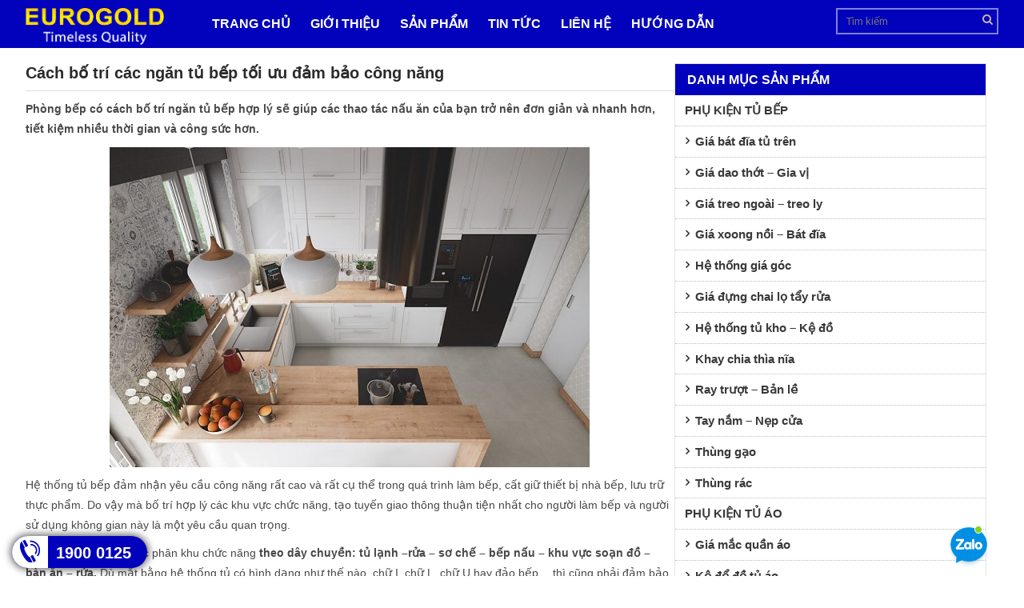

--- FILE ---
content_type: text/html; charset=UTF-8
request_url: https://eurogold.com.vn/cach-bo-tri-cac-ngan-tu-bep
body_size: 16098
content:
 
<!DOCTYPE html>
<html lang="vi" prefix="og: https://ogp.me/ns#">
    <head>
        <title>Cách bố trí các ngăn tủ bếp tối ưu đảm bảo công năng Eurogold</title>
        <meta charset="UTF-8" />
        <link rel="profile" href="http://gmpg.org/xfn/11" />
        <link rel="pingback" href="https://eurogold.com.vn/xmlrpc.php" />
                
<!-- Search Engine Optimization by Rank Math - https://s.rankmath.com/home -->
<meta name="description" content="Phòng bếp có cách bố trí ngăn tủ bếp hợp lý sẽ giúp các thao tác nấu ăn của bạn trở nên đơn giản và nhanh hơn, tiết kiệm nhiều thời gian..."/>
<meta name="robots" content="follow, index, max-snippet:11, max-video-preview:-1, max-image-preview:standard"/>
<link rel="canonical" href="https://eurogold.com.vn/cach-bo-tri-cac-ngan-tu-bep" />
<meta property="og:locale" content="vi_VN" />
<meta property="og:type" content="article" />
<meta property="og:title" content="Cách bố trí các ngăn tủ bếp tối ưu đảm bảo công năng Eurogold" />
<meta property="og:description" content="Phòng bếp có cách bố trí ngăn tủ bếp hợp lý sẽ giúp các thao tác nấu ăn của bạn trở nên đơn giản và nhanh hơn, tiết kiệm nhiều thời gian..." />
<meta property="og:url" content="https://eurogold.com.vn/cach-bo-tri-cac-ngan-tu-bep" />
<meta property="og:site_name" content="Eurogold.com.vn - Website Chính Thức Của Thương Hiệu Eurogold" />
<meta property="article:publisher" content="https://www.facebook.com/eurogold.official.fanpage/" />
<meta property="article:section" content="Tin tức" />
<meta property="og:updated_time" content="2021-06-11T16:29:29+07:00" />
<meta property="og:image" content="https://eurogold.com.vn/wp-content/uploads/2021/04/cach-sap-xep-khong-gian-bep.jpg" />
<meta property="og:image:secure_url" content="https://eurogold.com.vn/wp-content/uploads/2021/04/cach-sap-xep-khong-gian-bep.jpg" />
<meta property="og:image:width" content="600" />
<meta property="og:image:height" content="400" />
<meta property="og:image:alt" content="Cách bố trí các ngăn tủ bếp" />
<meta property="og:image:type" content="image/jpeg" />
<meta property="article:published_time" content="2021-04-29T16:30:41+07:00" />
<meta property="article:modified_time" content="2021-06-11T16:29:29+07:00" />
<meta name="twitter:card" content="summary_large_image" />
<meta name="twitter:title" content="Cách bố trí các ngăn tủ bếp tối ưu đảm bảo công năng Eurogold" />
<meta name="twitter:description" content="Phòng bếp có cách bố trí ngăn tủ bếp hợp lý sẽ giúp các thao tác nấu ăn của bạn trở nên đơn giản và nhanh hơn, tiết kiệm nhiều thời gian..." />
<meta name="twitter:site" content="@ctyeurogold" />
<meta name="twitter:creator" content="@ctyeurogold" />
<meta name="twitter:image" content="https://eurogold.com.vn/wp-content/uploads/2021/04/cach-sap-xep-khong-gian-bep.jpg" />
<script type="application/ld+json" class="rank-math-schema">{"@context":"https://schema.org","@graph":[{"@type":"Place","@id":"https://eurogold.com.vn/#place","geo":{"@type":"GeoCoordinates","latitude":"20.9139965","longitude":"105.8706464"},"hasMap":"https://www.google.com/maps/search/?api=1&amp;query=20.9139965,105.8706464","address":{"@type":"PostalAddress","streetAddress":"s\u1ed1 5 \u0110\u00f4ng M\u1ef9 - Li\u00ean Ninh, \u0110\u00f4ng M\u1ef9","addressLocality":"Thanh Tr\u00ec","addressRegion":"H\u00e0 N\u1ed9i","postalCode":"100000","addressCountry":"Vi\u1ec7t Nam"}},{"@type":["FurnitureStore","Organization"],"@id":"https://eurogold.com.vn/#organization","name":"C\u00d4NG TY C\u1ed4 PH\u1ea6N EUROGOLD VI\u1ec6T NAM","url":"https://eurogold.com.vn","email":"hotro.eurogold@gmail.com","address":{"@type":"PostalAddress","streetAddress":"s\u1ed1 5 \u0110\u00f4ng M\u1ef9 - Li\u00ean Ninh, \u0110\u00f4ng M\u1ef9","addressLocality":"Thanh Tr\u00ec","addressRegion":"H\u00e0 N\u1ed9i","postalCode":"100000","addressCountry":"Vi\u1ec7t Nam"},"logo":{"@type":"ImageObject","@id":"https://eurogold.com.vn/#logo","url":"https://eurogold.com.vn/wp-content/uploads/2020/07/logo-eurogold.png","caption":"C\u00d4NG TY C\u1ed4 PH\u1ea6N EUROGOLD VI\u1ec6T NAM","inLanguage":"vi","width":"276","height":"276"},"openingHours":["Monday,Tuesday,Wednesday,Thursday,Friday,Saturday,Sunday 08:00-17:00"],"location":{"@id":"https://eurogold.com.vn/#place"},"image":{"@id":"https://eurogold.com.vn/#logo"},"telephone":"02462603604"},{"@type":"WebSite","@id":"https://eurogold.com.vn/#website","url":"https://eurogold.com.vn","name":"C\u00d4NG TY C\u1ed4 PH\u1ea6N EUROGOLD VI\u1ec6T NAM","publisher":{"@id":"https://eurogold.com.vn/#organization"},"inLanguage":"vi"},{"@type":"ImageObject","@id":"https://eurogold.com.vn/wp-content/uploads/2021/04/cach-sap-xep-khong-gian-bep.jpg","url":"https://eurogold.com.vn/wp-content/uploads/2021/04/cach-sap-xep-khong-gian-bep.jpg","width":"600","height":"400","caption":"C\u00e1ch b\u1ed1 tr\u00ed c\u00e1c ng\u0103n t\u1ee7 b\u1ebfp","inLanguage":"vi"},{"@type":"Person","@id":"https://eurogold.com.vn/author/admin","name":"admin","url":"https://eurogold.com.vn/author/admin","image":{"@type":"ImageObject","@id":"https://secure.gravatar.com/avatar/cabda4ebae74eb9bf22954a1845b8f47?s=96&amp;d=mm&amp;r=g","url":"https://secure.gravatar.com/avatar/cabda4ebae74eb9bf22954a1845b8f47?s=96&amp;d=mm&amp;r=g","caption":"admin","inLanguage":"vi"},"sameAs":["https://eurogold.com.vn"],"worksFor":{"@id":"https://eurogold.com.vn/#organization"}},{"@type":"WebPage","@id":"https://eurogold.com.vn/cach-bo-tri-cac-ngan-tu-bep#webpage","url":"https://eurogold.com.vn/cach-bo-tri-cac-ngan-tu-bep","name":"C\u00e1ch b\u1ed1 tr\u00ed c\u00e1c ng\u0103n t\u1ee7 b\u1ebfp t\u1ed1i \u01b0u \u0111\u1ea3m b\u1ea3o c\u00f4ng n\u0103ng Eurogold","datePublished":"2021-04-29T16:30:41+07:00","dateModified":"2021-06-11T16:29:29+07:00","author":{"@id":"https://eurogold.com.vn/author/admin"},"isPartOf":{"@id":"https://eurogold.com.vn/#website"},"primaryImageOfPage":{"@id":"https://eurogold.com.vn/wp-content/uploads/2021/04/cach-sap-xep-khong-gian-bep.jpg"},"inLanguage":"vi"},{"@type":"BlogPosting","headline":"C\u00e1ch b\u1ed1 tr\u00ed c\u00e1c ng\u0103n t\u1ee7 b\u1ebfp t\u1ed1i \u01b0u \u0111\u1ea3m b\u1ea3o c\u00f4ng n\u0103ng Eurogold","keywords":"C\u00e1ch b\u1ed1 tr\u00ed c\u00e1c ng\u0103n t\u1ee7 b\u1ebfp","datePublished":"2021-04-29T16:30:41+07:00","dateModified":"2021-06-11T16:29:29+07:00","author":{"@id":"https://eurogold.com.vn/author/admin"},"publisher":{"@id":"https://eurogold.com.vn/#organization"},"description":"Ph\u00f2ng b\u1ebfp c\u00f3 c\u00e1ch b\u1ed1 tr\u00ed ng\u0103n t\u1ee7 b\u1ebfp h\u1ee3p l\u00fd s\u1ebd gi\u00fap c\u00e1c thao t\u00e1c n\u1ea5u \u0103n c\u1ee7a b\u1ea1n tr\u1edf n\u00ean \u0111\u01a1n gi\u1ea3n v\u00e0 nhanh h\u01a1n, ti\u1ebft ki\u1ec7m nhi\u1ec1u th\u1eddi gian...","name":"C\u00e1ch b\u1ed1 tr\u00ed c\u00e1c ng\u0103n t\u1ee7 b\u1ebfp t\u1ed1i \u01b0u \u0111\u1ea3m b\u1ea3o c\u00f4ng n\u0103ng Eurogold","@id":"https://eurogold.com.vn/cach-bo-tri-cac-ngan-tu-bep#richSnippet","isPartOf":{"@id":"https://eurogold.com.vn/cach-bo-tri-cac-ngan-tu-bep#webpage"},"image":{"@id":"https://eurogold.com.vn/wp-content/uploads/2021/04/cach-sap-xep-khong-gian-bep.jpg"},"inLanguage":"vi","mainEntityOfPage":{"@id":"https://eurogold.com.vn/cach-bo-tri-cac-ngan-tu-bep#webpage"}}]}</script>
<!-- /Rank Math WordPress SEO plugin -->

<link rel='dns-prefetch' href='//s.w.org' />
<link rel="alternate" type="application/rss+xml" title="Eurogold.com.vn - Website Chính Thức Của Thương Hiệu Eurogold &raquo; Cách bố trí các ngăn tủ bếp tối ưu đảm bảo công năng Dòng phản hồi" href="https://eurogold.com.vn/cach-bo-tri-cac-ngan-tu-bep/feed" />
<script type="text/javascript">
window._wpemojiSettings = {"baseUrl":"https:\/\/s.w.org\/images\/core\/emoji\/13.1.0\/72x72\/","ext":".png","svgUrl":"https:\/\/s.w.org\/images\/core\/emoji\/13.1.0\/svg\/","svgExt":".svg","source":{"concatemoji":"https:\/\/eurogold.com.vn\/wp-includes\/js\/wp-emoji-release.min.js?ver=5.9.9"}};
/*! This file is auto-generated */
!function(e,a,t){var n,r,o,i=a.createElement("canvas"),p=i.getContext&&i.getContext("2d");function s(e,t){var a=String.fromCharCode;p.clearRect(0,0,i.width,i.height),p.fillText(a.apply(this,e),0,0);e=i.toDataURL();return p.clearRect(0,0,i.width,i.height),p.fillText(a.apply(this,t),0,0),e===i.toDataURL()}function c(e){var t=a.createElement("script");t.src=e,t.defer=t.type="text/javascript",a.getElementsByTagName("head")[0].appendChild(t)}for(o=Array("flag","emoji"),t.supports={everything:!0,everythingExceptFlag:!0},r=0;r<o.length;r++)t.supports[o[r]]=function(e){if(!p||!p.fillText)return!1;switch(p.textBaseline="top",p.font="600 32px Arial",e){case"flag":return s([127987,65039,8205,9895,65039],[127987,65039,8203,9895,65039])?!1:!s([55356,56826,55356,56819],[55356,56826,8203,55356,56819])&&!s([55356,57332,56128,56423,56128,56418,56128,56421,56128,56430,56128,56423,56128,56447],[55356,57332,8203,56128,56423,8203,56128,56418,8203,56128,56421,8203,56128,56430,8203,56128,56423,8203,56128,56447]);case"emoji":return!s([10084,65039,8205,55357,56613],[10084,65039,8203,55357,56613])}return!1}(o[r]),t.supports.everything=t.supports.everything&&t.supports[o[r]],"flag"!==o[r]&&(t.supports.everythingExceptFlag=t.supports.everythingExceptFlag&&t.supports[o[r]]);t.supports.everythingExceptFlag=t.supports.everythingExceptFlag&&!t.supports.flag,t.DOMReady=!1,t.readyCallback=function(){t.DOMReady=!0},t.supports.everything||(n=function(){t.readyCallback()},a.addEventListener?(a.addEventListener("DOMContentLoaded",n,!1),e.addEventListener("load",n,!1)):(e.attachEvent("onload",n),a.attachEvent("onreadystatechange",function(){"complete"===a.readyState&&t.readyCallback()})),(n=t.source||{}).concatemoji?c(n.concatemoji):n.wpemoji&&n.twemoji&&(c(n.twemoji),c(n.wpemoji)))}(window,document,window._wpemojiSettings);
</script>
<style type="text/css">
img.wp-smiley,
img.emoji {
	display: inline !important;
	border: none !important;
	box-shadow: none !important;
	height: 1em !important;
	width: 1em !important;
	margin: 0 0.07em !important;
	vertical-align: -0.1em !important;
	background: none !important;
	padding: 0 !important;
}
</style>
	<link rel='stylesheet' id='wp-block-library-css'  href='https://eurogold.com.vn/wp-includes/css/dist/block-library/style.min.css?ver=5.9.9' type='text/css' media='all' />
<link rel='stylesheet' id='wc-blocks-vendors-style-css'  href='https://eurogold.com.vn/wp-content/plugins/woocommerce/packages/woocommerce-blocks/build/wc-blocks-vendors-style.css?ver=7.4.3' type='text/css' media='all' />
<link rel='stylesheet' id='wc-blocks-style-css'  href='https://eurogold.com.vn/wp-content/plugins/woocommerce/packages/woocommerce-blocks/build/wc-blocks-style.css?ver=7.4.3' type='text/css' media='all' />
<style id='global-styles-inline-css' type='text/css'>
body{--wp--preset--color--black: #000000;--wp--preset--color--cyan-bluish-gray: #abb8c3;--wp--preset--color--white: #ffffff;--wp--preset--color--pale-pink: #f78da7;--wp--preset--color--vivid-red: #cf2e2e;--wp--preset--color--luminous-vivid-orange: #ff6900;--wp--preset--color--luminous-vivid-amber: #fcb900;--wp--preset--color--light-green-cyan: #7bdcb5;--wp--preset--color--vivid-green-cyan: #00d084;--wp--preset--color--pale-cyan-blue: #8ed1fc;--wp--preset--color--vivid-cyan-blue: #0693e3;--wp--preset--color--vivid-purple: #9b51e0;--wp--preset--gradient--vivid-cyan-blue-to-vivid-purple: linear-gradient(135deg,rgba(6,147,227,1) 0%,rgb(155,81,224) 100%);--wp--preset--gradient--light-green-cyan-to-vivid-green-cyan: linear-gradient(135deg,rgb(122,220,180) 0%,rgb(0,208,130) 100%);--wp--preset--gradient--luminous-vivid-amber-to-luminous-vivid-orange: linear-gradient(135deg,rgba(252,185,0,1) 0%,rgba(255,105,0,1) 100%);--wp--preset--gradient--luminous-vivid-orange-to-vivid-red: linear-gradient(135deg,rgba(255,105,0,1) 0%,rgb(207,46,46) 100%);--wp--preset--gradient--very-light-gray-to-cyan-bluish-gray: linear-gradient(135deg,rgb(238,238,238) 0%,rgb(169,184,195) 100%);--wp--preset--gradient--cool-to-warm-spectrum: linear-gradient(135deg,rgb(74,234,220) 0%,rgb(151,120,209) 20%,rgb(207,42,186) 40%,rgb(238,44,130) 60%,rgb(251,105,98) 80%,rgb(254,248,76) 100%);--wp--preset--gradient--blush-light-purple: linear-gradient(135deg,rgb(255,206,236) 0%,rgb(152,150,240) 100%);--wp--preset--gradient--blush-bordeaux: linear-gradient(135deg,rgb(254,205,165) 0%,rgb(254,45,45) 50%,rgb(107,0,62) 100%);--wp--preset--gradient--luminous-dusk: linear-gradient(135deg,rgb(255,203,112) 0%,rgb(199,81,192) 50%,rgb(65,88,208) 100%);--wp--preset--gradient--pale-ocean: linear-gradient(135deg,rgb(255,245,203) 0%,rgb(182,227,212) 50%,rgb(51,167,181) 100%);--wp--preset--gradient--electric-grass: linear-gradient(135deg,rgb(202,248,128) 0%,rgb(113,206,126) 100%);--wp--preset--gradient--midnight: linear-gradient(135deg,rgb(2,3,129) 0%,rgb(40,116,252) 100%);--wp--preset--duotone--dark-grayscale: url('#wp-duotone-dark-grayscale');--wp--preset--duotone--grayscale: url('#wp-duotone-grayscale');--wp--preset--duotone--purple-yellow: url('#wp-duotone-purple-yellow');--wp--preset--duotone--blue-red: url('#wp-duotone-blue-red');--wp--preset--duotone--midnight: url('#wp-duotone-midnight');--wp--preset--duotone--magenta-yellow: url('#wp-duotone-magenta-yellow');--wp--preset--duotone--purple-green: url('#wp-duotone-purple-green');--wp--preset--duotone--blue-orange: url('#wp-duotone-blue-orange');--wp--preset--font-size--small: 13px;--wp--preset--font-size--medium: 20px;--wp--preset--font-size--large: 36px;--wp--preset--font-size--x-large: 42px;}.has-black-color{color: var(--wp--preset--color--black) !important;}.has-cyan-bluish-gray-color{color: var(--wp--preset--color--cyan-bluish-gray) !important;}.has-white-color{color: var(--wp--preset--color--white) !important;}.has-pale-pink-color{color: var(--wp--preset--color--pale-pink) !important;}.has-vivid-red-color{color: var(--wp--preset--color--vivid-red) !important;}.has-luminous-vivid-orange-color{color: var(--wp--preset--color--luminous-vivid-orange) !important;}.has-luminous-vivid-amber-color{color: var(--wp--preset--color--luminous-vivid-amber) !important;}.has-light-green-cyan-color{color: var(--wp--preset--color--light-green-cyan) !important;}.has-vivid-green-cyan-color{color: var(--wp--preset--color--vivid-green-cyan) !important;}.has-pale-cyan-blue-color{color: var(--wp--preset--color--pale-cyan-blue) !important;}.has-vivid-cyan-blue-color{color: var(--wp--preset--color--vivid-cyan-blue) !important;}.has-vivid-purple-color{color: var(--wp--preset--color--vivid-purple) !important;}.has-black-background-color{background-color: var(--wp--preset--color--black) !important;}.has-cyan-bluish-gray-background-color{background-color: var(--wp--preset--color--cyan-bluish-gray) !important;}.has-white-background-color{background-color: var(--wp--preset--color--white) !important;}.has-pale-pink-background-color{background-color: var(--wp--preset--color--pale-pink) !important;}.has-vivid-red-background-color{background-color: var(--wp--preset--color--vivid-red) !important;}.has-luminous-vivid-orange-background-color{background-color: var(--wp--preset--color--luminous-vivid-orange) !important;}.has-luminous-vivid-amber-background-color{background-color: var(--wp--preset--color--luminous-vivid-amber) !important;}.has-light-green-cyan-background-color{background-color: var(--wp--preset--color--light-green-cyan) !important;}.has-vivid-green-cyan-background-color{background-color: var(--wp--preset--color--vivid-green-cyan) !important;}.has-pale-cyan-blue-background-color{background-color: var(--wp--preset--color--pale-cyan-blue) !important;}.has-vivid-cyan-blue-background-color{background-color: var(--wp--preset--color--vivid-cyan-blue) !important;}.has-vivid-purple-background-color{background-color: var(--wp--preset--color--vivid-purple) !important;}.has-black-border-color{border-color: var(--wp--preset--color--black) !important;}.has-cyan-bluish-gray-border-color{border-color: var(--wp--preset--color--cyan-bluish-gray) !important;}.has-white-border-color{border-color: var(--wp--preset--color--white) !important;}.has-pale-pink-border-color{border-color: var(--wp--preset--color--pale-pink) !important;}.has-vivid-red-border-color{border-color: var(--wp--preset--color--vivid-red) !important;}.has-luminous-vivid-orange-border-color{border-color: var(--wp--preset--color--luminous-vivid-orange) !important;}.has-luminous-vivid-amber-border-color{border-color: var(--wp--preset--color--luminous-vivid-amber) !important;}.has-light-green-cyan-border-color{border-color: var(--wp--preset--color--light-green-cyan) !important;}.has-vivid-green-cyan-border-color{border-color: var(--wp--preset--color--vivid-green-cyan) !important;}.has-pale-cyan-blue-border-color{border-color: var(--wp--preset--color--pale-cyan-blue) !important;}.has-vivid-cyan-blue-border-color{border-color: var(--wp--preset--color--vivid-cyan-blue) !important;}.has-vivid-purple-border-color{border-color: var(--wp--preset--color--vivid-purple) !important;}.has-vivid-cyan-blue-to-vivid-purple-gradient-background{background: var(--wp--preset--gradient--vivid-cyan-blue-to-vivid-purple) !important;}.has-light-green-cyan-to-vivid-green-cyan-gradient-background{background: var(--wp--preset--gradient--light-green-cyan-to-vivid-green-cyan) !important;}.has-luminous-vivid-amber-to-luminous-vivid-orange-gradient-background{background: var(--wp--preset--gradient--luminous-vivid-amber-to-luminous-vivid-orange) !important;}.has-luminous-vivid-orange-to-vivid-red-gradient-background{background: var(--wp--preset--gradient--luminous-vivid-orange-to-vivid-red) !important;}.has-very-light-gray-to-cyan-bluish-gray-gradient-background{background: var(--wp--preset--gradient--very-light-gray-to-cyan-bluish-gray) !important;}.has-cool-to-warm-spectrum-gradient-background{background: var(--wp--preset--gradient--cool-to-warm-spectrum) !important;}.has-blush-light-purple-gradient-background{background: var(--wp--preset--gradient--blush-light-purple) !important;}.has-blush-bordeaux-gradient-background{background: var(--wp--preset--gradient--blush-bordeaux) !important;}.has-luminous-dusk-gradient-background{background: var(--wp--preset--gradient--luminous-dusk) !important;}.has-pale-ocean-gradient-background{background: var(--wp--preset--gradient--pale-ocean) !important;}.has-electric-grass-gradient-background{background: var(--wp--preset--gradient--electric-grass) !important;}.has-midnight-gradient-background{background: var(--wp--preset--gradient--midnight) !important;}.has-small-font-size{font-size: var(--wp--preset--font-size--small) !important;}.has-medium-font-size{font-size: var(--wp--preset--font-size--medium) !important;}.has-large-font-size{font-size: var(--wp--preset--font-size--large) !important;}.has-x-large-font-size{font-size: var(--wp--preset--font-size--x-large) !important;}
</style>
<link rel='stylesheet' id='contact-form-7-css'  href='https://eurogold.com.vn/wp-content/plugins/contact-form-7/includes/css/styles.css?ver=5.2' type='text/css' media='all' />
<link rel='stylesheet' id='woocommerce-layout-css'  href='https://eurogold.com.vn/wp-content/plugins/woocommerce/assets/css/woocommerce-layout.css?ver=6.5.1' type='text/css' media='all' />
<link rel='stylesheet' id='woocommerce-smallscreen-css'  href='https://eurogold.com.vn/wp-content/plugins/woocommerce/assets/css/woocommerce-smallscreen.css?ver=6.5.1' type='text/css' media='only screen and (max-width: 768px)' />
<link rel='stylesheet' id='woocommerce-general-css'  href='https://eurogold.com.vn/wp-content/plugins/woocommerce/assets/css/woocommerce.css?ver=6.5.1' type='text/css' media='all' />
<style id='woocommerce-inline-inline-css' type='text/css'>
.woocommerce form .form-row .required { visibility: visible; }
</style>
<link rel='stylesheet' id='cmoz-style-css'  href='https://eurogold.com.vn/wp-content/plugins/contact-me-on-zalo/assets/css/style-1.css?ver=1.0.4' type='text/css' media='all' />
<link rel='stylesheet' id='carousel-slider-css'  href='https://eurogold.com.vn/wp-content/plugins/carousel-slider/assets/css/style.css?ver=1.9.2' type='text/css' media='all' />
<script type='text/javascript' src='https://eurogold.com.vn/wp-includes/js/jquery/jquery.min.js?ver=3.6.0' id='jquery-core-js'></script>
<script type='text/javascript' src='https://eurogold.com.vn/wp-includes/js/jquery/jquery-migrate.min.js?ver=3.3.2' id='jquery-migrate-js'></script>
<link rel="https://api.w.org/" href="https://eurogold.com.vn/wp-json/" /><link rel="alternate" type="application/json" href="https://eurogold.com.vn/wp-json/wp/v2/posts/5830" /><link rel="EditURI" type="application/rsd+xml" title="RSD" href="https://eurogold.com.vn/xmlrpc.php?rsd" />
<link rel="wlwmanifest" type="application/wlwmanifest+xml" href="https://eurogold.com.vn/wp-includes/wlwmanifest.xml" /> 
<link rel='shortlink' href='https://eurogold.com.vn/?p=5830' />
<link rel="alternate" type="application/json+oembed" href="https://eurogold.com.vn/wp-json/oembed/1.0/embed?url=https%3A%2F%2Feurogold.com.vn%2Fcach-bo-tri-cac-ngan-tu-bep" />
<meta name="facebook-domain-verification" content="9js6iwmpp97897nb70hn2p4jesytto" />
	<noscript><style>.woocommerce-product-gallery{ opacity: 1 !important; }</style></noscript>
	        <meta name="viewport" content="width=device-width, initial-scale=1, maximum-scale=1,user-scalable=0"/>

        <link rel="shortcut icon" href="https://eurogold.com.vn/wp-content/themes/shop01/images/favicon.png"/>

        <link rel="stylesheet" type="text/css" href="https://eurogold.com.vn/wp-content/themes/shop01/css/wordpress-core.css" media="all" />
        <link rel="stylesheet" type="text/css" href="https://eurogold.com.vn/wp-content/themes/shop01/css/reset.css" media="all" />
        <link rel="stylesheet" type="text/css" href="https://eurogold.com.vn/wp-content/themes/shop01/css/vos-responsive.css" media="all" />
        <link rel="stylesheet" type="text/css" href="https://eurogold.com.vn/wp-content/themes/shop01/css/css.css?v=1769281605" media="all" />
		<link rel="stylesheet" type="text/css" href="https://eurogold.com.vn/wp-content/themes/shop01/css/comments.css?v=1769281605" media="all" />
        <link rel="stylesheet" type="text/css" href="https://eurogold.com.vn/wp-content/themes/shop01/css/res.css?v=1769281605" media="all" />

        <script  src="https://eurogold.com.vn/wp-content/themes/shop01/js/jquery-3.5.1.min.js" ></script>
        <script src="https://eurogold.com.vn/wp-content/themes/shop01/js/reset.js?v=1769281605" ></script>


        <link rel="stylesheet" type="text/css" href="https://eurogold.com.vn/wp-content/themes/shop01/inc/menuStyle/3/css/style.css?v=1769281605" media="all" />
        <script src="https://eurogold.com.vn/wp-content/themes/shop01/inc/menuStyle/3/js/script.js?v=1769281605" ></script>


        <link href="https://fonts.googleapis.com/css2?family=Roboto:wght@300;400;500;700&display=swap" rel="stylesheet">
        <link rel="stylesheet" type="text/css" href="https://eurogold.com.vn/wp-content/themes/shop01/css/carousel.css?v=1769281605" media="all" />
        <link rel="stylesheet" type="text/css" href="https://eurogold.com.vn/wp-content/themes/shop01/css/box1.css?v=1769281605" media="all" />
		    <link rel="stylesheet" type="text/css" href="https://eurogold.com.vn/wp-content/themes/shop01/css/box2.css?v=1769281605" media="all" />
        <link rel="stylesheet" type="text/css" href="https://eurogold.com.vn/wp-content/themes/shop01/css/box3.css?v=1769281605" media="all" />
        <link rel="stylesheet" type="text/css" href="https://eurogold.com.vn/wp-content/themes/shop01/css/hotline.css?v=1769281605" media="all" />

        <link rel="stylesheet" href="https://eurogold.com.vn/wp-content/themes/shop01/apps/OwlCarousel2-2.3.4/dist/assets/owl.carousel.min.css">
        <link rel="stylesheet" href="https://eurogold.com.vn/wp-content/themes/shop01/apps/OwlCarousel2-2.3.4/dist/assets/owl.theme.default.min.css">
        <script src="https://eurogold.com.vn/wp-content/themes/shop01/apps/OwlCarousel2-2.3.4/dist/owl.carousel.min.js"></script>
        <script src="https://eurogold.com.vn/wp-content/themes/shop01/js/js.js?v=1769281605" ></script>


        <link   rel="stylesheet" href="https://eurogold.com.vn/wp-content/themes/shop01/apps/font-awesome/css/font-awesome.min.css" />

<!-- Google tag (gtag.js) -->
<script async src="https://www.googletagmanager.com/gtag/js?id=G-C6MDJXKEJX"></script>
<script>
  window.dataLayer = window.dataLayer || [];
  function gtag(){dataLayer.push(arguments);}
  gtag('js', new Date());

  gtag('config', 'G-C6MDJXKEJX');
</script>

<meta name="p:domain_verify" content="c2562a0056f77a526914dff7f825169a"/>		
</head>
<body class="">

  <div id="fb-root"></div>
  <script async defer crossorigin="anonymous" src="https://connect.facebook.net/vi_VN/sdk.js#xfbml=1&version=v7.0&appId=113105609082965&autoLogAppEvents=1"></script>





 <span class="clear"></span>

 <div class="header ">
    <div class="headerInner v-wrap-full clearfix">
      <div class="topBar-logo fl v-col-lg-2 v-col-md-3 v-col-sm-4 v-col-xs-6 v-col-tx-6">
        <div id="logo" class="header-logo fixed-on-scroll only-mobile on-mobile">
            <a class="header-logo-a" href="https://eurogold.com.vn">
                <img class="logo" src="https://eurogold.com.vn/wp-content/themes/shop01/images/logo.png" alt="Eurogold.com.vn &#8211; Website Chính Thức Của Thương Hiệu Eurogold">
            </a>
      	  <div class="v-toggle-menu none"><i class="fa fa-bars" aria-hidden="true"></i></div>
        </div>
      </div>
      <nav class="wrap-menu fl v-col-lg-8 v-col-md-9 v-col-sm-4 v-col-xs-6 v-col-tx-6">
        <div class="menu  v-wrap-full" id="main-menu">
          <nav class="main-nav"><ul id="menu-menu-chinh" class="menu clearfix"><li id="menu-item-7" class="menu-item menu-item-type-custom menu-item-object-custom menu-item-home menu-item-7"><a href="https://eurogold.com.vn/">Trang chủ</a></li>
<li id="menu-item-1169" class="menu-item menu-item-type-post_type menu-item-object-page menu-item-1169"><a rel="nofollow" href="https://eurogold.com.vn/gioi-thieu-chung-ve-cong-ty-co-phan-dau-tu-hoang-gia-chau-au-euroking">Giới thiệu</a></li>
<li id="menu-item-82" class="menu-item menu-item-type-custom menu-item-object-custom menu-item-has-children menu-item-82"><a href="#">Sản phẩm</a>
<ul class="sub-menu">
	<li id="menu-item-159" class="menu-item menu-item-type-taxonomy menu-item-object-category menu-item-has-children menu-item-159"><a href="https://eurogold.com.vn/phu-kien-tu-bep">Phụ kiện tủ bếp</a>
	<ul class="sub-menu">
		<li id="menu-item-120" class="menu-item menu-item-type-taxonomy menu-item-object-category menu-item-120"><a href="https://eurogold.com.vn/gia-de-bat-dia">Giá bát đĩa tủ trên</a></li>
		<li id="menu-item-121" class="menu-item menu-item-type-taxonomy menu-item-object-category menu-item-121"><a href="https://eurogold.com.vn/gia-dao-thot-gia-vi">Giá dao thớt &#8211; Gia vị</a></li>
		<li id="menu-item-111" class="menu-item menu-item-type-taxonomy menu-item-object-category menu-item-111"><a rel="nofollow" href="https://eurogold.com.vn/gia-treo-ngoai-treo-ly">Giá treo ngoài &#8211; treo ly</a></li>
		<li id="menu-item-112" class="menu-item menu-item-type-taxonomy menu-item-object-category menu-item-112"><a href="https://eurogold.com.vn/gia-xoong-noi-bat-dia">Giá xoong nồi &#8211; Bát đĩa</a></li>
		<li id="menu-item-113" class="menu-item menu-item-type-taxonomy menu-item-object-category menu-item-113"><a rel="nofollow" href="https://eurogold.com.vn/gia-goc">Hệ thống giá góc</a></li>
		<li id="menu-item-1205" class="menu-item menu-item-type-taxonomy menu-item-object-category menu-item-1205"><a rel="nofollow" href="https://eurogold.com.vn/gia-dung-chai-lo-tay-rua">Giá đựng chai lọ tẩy rửa</a></li>
		<li id="menu-item-114" class="menu-item menu-item-type-taxonomy menu-item-object-category menu-item-114"><a rel="nofollow" href="https://eurogold.com.vn/ke-tu-kho">Hệ thống tủ kho &#8211; Kệ đồ</a></li>
		<li id="menu-item-115" class="menu-item menu-item-type-taxonomy menu-item-object-category menu-item-115"><a rel="nofollow" href="https://eurogold.com.vn/khay-chia-thia-nia">Khay chia thìa nĩa</a></li>
		<li id="menu-item-116" class="menu-item menu-item-type-taxonomy menu-item-object-category menu-item-116"><a rel="nofollow" href="https://eurogold.com.vn/ray-truot-ban-le">Ray trượt &#8211; Bản lề</a></li>
		<li id="menu-item-117" class="menu-item menu-item-type-taxonomy menu-item-object-category menu-item-117"><a rel="nofollow" href="https://eurogold.com.vn/tay-nam-nep-cua">Tay nắm &#8211; Nẹp cửa</a></li>
		<li id="menu-item-118" class="menu-item menu-item-type-taxonomy menu-item-object-category menu-item-118"><a rel="nofollow" href="https://eurogold.com.vn/thung-gao">Thùng gạo</a></li>
		<li id="menu-item-119" class="menu-item menu-item-type-taxonomy menu-item-object-category menu-item-119"><a rel="nofollow" href="https://eurogold.com.vn/thung-rac">Thùng rác</a></li>
	</ul>
</li>
	<li id="menu-item-10" class="menu-item menu-item-type-taxonomy menu-item-object-category menu-item-has-children menu-item-10"><a href="https://eurogold.com.vn/phu-kien-tu-ao">Phụ kiện tủ áo</a>
	<ul class="sub-menu">
		<li id="menu-item-295" class="menu-item menu-item-type-taxonomy menu-item-object-category menu-item-295"><a rel="nofollow" href="https://eurogold.com.vn/gia-mac-quan-ao">Giá mắc quần áo</a></li>
		<li id="menu-item-1208" class="menu-item menu-item-type-taxonomy menu-item-object-category menu-item-1208"><a rel="nofollow" href="https://eurogold.com.vn/ke-de-do-tu-ao">Kệ để đồ tủ áo</a></li>
		<li id="menu-item-296" class="menu-item menu-item-type-taxonomy menu-item-object-category menu-item-296"><a rel="nofollow" href="https://eurogold.com.vn/gia-vat-quan-au">Giá vắt quần âu</a></li>
		<li id="menu-item-1207" class="menu-item menu-item-type-taxonomy menu-item-object-category menu-item-1207"><a rel="nofollow" href="https://eurogold.com.vn/gia-de-do-trang-suc">Giá để đồ trang sức</a></li>
		<li id="menu-item-108" class="menu-item menu-item-type-taxonomy menu-item-object-category menu-item-108"><a rel="nofollow" href="https://eurogold.com.vn/cau-la-quan-ao">Cầu là quần áo</a></li>
		<li id="menu-item-297" class="menu-item menu-item-type-taxonomy menu-item-object-category menu-item-297"><a rel="nofollow" href="https://eurogold.com.vn/gio-de-do-quan-ao">Giỏ để đồ quần áo</a></li>
	</ul>
</li>
	<li id="menu-item-104" class="menu-item menu-item-type-taxonomy menu-item-object-category menu-item-has-children menu-item-104"><a href="https://eurogold.com.vn/chau-voi-bep">Chậu &amp; Vòi Bếp</a>
	<ul class="sub-menu">
		<li id="menu-item-105" class="menu-item menu-item-type-taxonomy menu-item-object-category menu-item-105"><a href="https://eurogold.com.vn/chau-rua-bat">Chậu rửa bát</a></li>
		<li id="menu-item-106" class="menu-item menu-item-type-taxonomy menu-item-object-category menu-item-106"><a href="https://eurogold.com.vn/voi-rua-bat">Vòi rửa bát</a></li>
	</ul>
</li>
	<li id="menu-item-6974" class="menu-item menu-item-type-custom menu-item-object-custom menu-item-has-children menu-item-6974"><a href="https://eurogold.com.vn/bep-tu-hut-mui-bep">Bếp Từ &#038; Hút Mùi</a>
	<ul class="sub-menu">
		<li id="menu-item-6975" class="menu-item menu-item-type-taxonomy menu-item-object-category menu-item-6975"><a href="https://eurogold.com.vn/bep-dien-tu">Bếp Điện Từ</a></li>
		<li id="menu-item-6976" class="menu-item menu-item-type-taxonomy menu-item-object-category menu-item-6976"><a href="https://eurogold.com.vn/may-hut-mui-bep">Máy Hút Mùi Bếp</a></li>
	</ul>
</li>
	<li id="menu-item-8921" class="menu-item menu-item-type-taxonomy menu-item-object-category menu-item-8921"><a href="https://eurogold.com.vn/may-rua-bat">Máy rửa bát</a></li>
</ul>
</li>
<li id="menu-item-155" class="menu-item menu-item-type-taxonomy menu-item-object-category current-post-ancestor current-menu-parent current-post-parent menu-item-155"><a rel="nofollow" href="https://eurogold.com.vn/tin-tuc">Tin tức</a></li>
<li id="menu-item-154" class="menu-item menu-item-type-post_type menu-item-object-page menu-item-154"><a rel="nofollow" href="https://eurogold.com.vn/lien-he">Liên Hệ</a></li>
<li id="menu-item-150" class="menu-item menu-item-type-taxonomy menu-item-object-category menu-item-150"><a rel="nofollow" href="https://eurogold.com.vn/huong-dan">Hướng dẫn</a></li>
</ul></nav>        </div>
      </nav>
      <div class="topBar-search fl v-col-lg-2 v-md-none v-sm-none v-xs-none v-tx-none">
        <form role="search" method="get" id="searchform" class="searchform" action="https://eurogold.com.vn">
  				<div>
  					<input type="text" value="" placeholder="Tìm kiếm" autocomplete="off" spellcheck="false" name="s" id="s">
  					<input type="submit" id="searchsubmit" value="Tìm kiếm">
  				</div>
  			</form>
      </div>
    </div>
  </div>




  <span class="clear"></span>
	






<div class="single-section v-wrap-full">
  <div class="mainCol fl v-col-lg-8 v-col-md-8 v-col-sm-8 v-col-xs-12 v-col-tx-12">



     <div class="singleGeneral clearfix">

			 <div class="singleTexts">
				 <h1>Cách bố trí các ngăn tủ bếp tối ưu đảm bảo công năng</h1>
				 <div class="singleParams"></div>
			 </div>
		 </div>


    <div class="posts1 post-content clearfix">
      <p><strong>Phòng bếp có cách bố trí ngăn tủ bếp hợp lý sẽ giúp các thao tác nấu ăn của bạn trở nên đơn giản và nhanh hơn, tiết kiệm nhiều thời gian và công sức hơn.</strong></p>
<p><img class="size-full wp-image-5831 aligncenter" src="https://eurogold.com.vn/wp-content/uploads/2021/04/cach-sap-xep-khong-gian-bep.jpg" alt="Cách bố trí các ngăn tủ bếp " width="600" height="400" srcset="https://eurogold.com.vn/wp-content/uploads/2021/04/cach-sap-xep-khong-gian-bep.jpg 600w, https://eurogold.com.vn/wp-content/uploads/2021/04/cach-sap-xep-khong-gian-bep-300x200.jpg 300w" sizes="(max-width: 600px) 100vw, 600px" title="cach sap xep khong gian bep"></p>
<p>Hệ thống tủ bếp đảm nhận yêu cầu công năng rất cao và rất cụ thể trong quá trình làm bếp, cất giữ thiết bị nhà bếp, lưu trữ thực phẩm. Do vậy mà bố trí hợp lý các khu vực chức năng, tạo tuyến giao thông thuận tiện nhất cho người làm bếp và người sử dụng không gian này là một yêu cầu quan trọng.</p>
<p>Hệ thống tủ kệ sẽ được phân khu chức năng <strong>theo dây chuyền: tủ lạnh –rửa – sơ chế &#8211; bếp nấu – khu vực soạn đồ – bàn ăn – rửa.</strong> Dù mặt bằng hệ thống tủ có hình dạng như thế nào, chữ I, chữ L, chữ U hay đảo bếp,…thì cũng phải đảm bảo nguyên tắc dây chuyền thuận tiện này. Các ngăn phải được bố trí hợp lý liên quan đến chức năng riêng của từng khu vực và lắp đặt phụ kiện tương ứng.</p>
<p>Ví dụ: dao thớt để gần khu sơ chế, gia vị gần bếp nấu, chất tẩy rửa để gần chậu rửa. Các dụng cụ như nồi xoong, bát đĩa,…cũng cần phải có khu vực riêng, dễ lấy và cất.</p>
<p><strong>Các phụ kiện lắp trong hộc tủ nhằm tối ưu hóa, tiết kiệm không gian</strong> trong việc cất trữ đồ và dễ dàng lấy đồ cũng vô dùng đa dạng, đáp ứng đầy đủ mọi khu vực của bếp. Đó là các loại giá để thùng rác, giá xoong nồi – vung, giá kệ để dao thớt, giá để chén bát,…Thông thường các loại phụ kiện này được làm bằng thép không gỉ và được mô đun hóa cho từng loại khoang hộc tủ bếp.</p>
<p>Những <a href="https://eurogold.com.vn/phu-kien-tu-bep">phụ kiện nhà bếp thông minh</a> hỗ trợ cho hệ thống tủ bếp làm cho căn bếp gọn gàng sạch sẽ hơn rất nhiều, các khoang hộc chứa được nhiều đồ và dễ dàng lấy ra, cất đi, mang lại sự tiện nghi và tiết kiệm thời gian cho người làm bếp trong quá trình nấu.</p>
<p>=&gt; Tìm hiểu thêm: <a href="https://eurogold.com.vn/kinh-nghiem-lam-tu-bep-tu-a-z">15+ Cách phối màu tủ bếp: Nhìn là nghiện</a></p>
<h2><strong>Cách bố trí các ngăn tủ bếp – Khu vực Chậu rửa</strong></h2>
<p>Các loại rau củ và thịt trước khi sơ chế sẽ phải rửa sạch sẽ, để đảm bảo hàm lượng dinh dưỡng. Do đó, đây sẽ là khu vực công năng đầu tiên, sử dụng để rửa các vật dụng, đồ ăn và để rác thải. Gia chủ có thể lắp đặt <strong>Chậu vòi rửa, Thùng rác âm tủ và Giá để chai lọ tẩy rửa ở ngăn tủ bếp dưới.</strong> Phần tủ bếp trên, sẽ lắp đặt một chiếc giá để bát đĩa, phần nước thừa còn lại sẽ chảy xuống chậu rửa, tránh cho nước làm ướt tủ bếp.</p>
<div id="attachment_5833" style="width: 610px" class="wp-caption aligncenter"><img aria-describedby="caption-attachment-5833" loading="lazy" class="size-full wp-image-5833" src="https://eurogold.com.vn/wp-content/uploads/2021/04/thung-rac-am-tu-cao-cap-E006-1.jpg" alt="Thùng rác âm tủ cao cấp eurogold" width="600" height="704" srcset="https://eurogold.com.vn/wp-content/uploads/2021/04/thung-rac-am-tu-cao-cap-E006-1.jpg 600w, https://eurogold.com.vn/wp-content/uploads/2021/04/thung-rac-am-tu-cao-cap-E006-1-256x300.jpg 256w" sizes="(max-width: 600px) 100vw, 600px" title="thung rac am tu cao cap E006 1"><p id="caption-attachment-5833" class="wp-caption-text">Thùng rác âm tủ cao cấp Eurogold</p></div>
<p>&nbsp;</p>
<div id="attachment_5834" style="width: 610px" class="wp-caption aligncenter"><img aria-describedby="caption-attachment-5834" loading="lazy" class="size-full wp-image-5834" src="https://eurogold.com.vn/wp-content/uploads/2021/04/gia-dung-chai-lo-tay-rua-day-dac-ray-am-cao-cap-EU0725.jpg" alt="Giá đựng chai lọ tẩy rửa đáy đặc ray âm cao cấp Eurogold" width="600" height="707" srcset="https://eurogold.com.vn/wp-content/uploads/2021/04/gia-dung-chai-lo-tay-rua-day-dac-ray-am-cao-cap-EU0725.jpg 600w, https://eurogold.com.vn/wp-content/uploads/2021/04/gia-dung-chai-lo-tay-rua-day-dac-ray-am-cao-cap-EU0725-255x300.jpg 255w" sizes="(max-width: 600px) 100vw, 600px" title="gia dung chai lo tay rua day dac ray am cao cap EU0725"><p id="caption-attachment-5834" class="wp-caption-text">Giá đựng chai lọ tẩy rửa đáy đặc ray âm cao cấp Eurogold</p></div>
<h2><strong>Cách bố trí các ngăn tủ bếp – Khu vực Sơ chế</strong></h2>
<p>Khu vực sơ chế thường để các dụng cụ làm bếp như dao, kéo, thớt ( 2 loại thớt dùng đồ sống, thớt dùng đồ chín),  dụng cụ gọt, nạo,…Khu vực này nằm giữa khu vực chậu rửa và khu vực nấu ăn theo đúng trình tự.</p>
<p><strong>Cách 1:</strong> Lắp đặt một chiếc giá để giao thớt trong ngăn tủ bếp và một chiếc giá để đồ khô 2 tầng để lưu trữ và bảo quản đồ khô như lạc, miến, mộc nhĩ, mì tôm, đậu,…</p>
<div id="attachment_5836" style="width: 609px" class="wp-caption aligncenter"><img aria-describedby="caption-attachment-5836" loading="lazy" class="size-full wp-image-5836" src="https://eurogold.com.vn/wp-content/uploads/2021/04/gia-dao-thot-nan-det-inox-bong-cao-cap-ray-giam-chan-1.jpg" alt="Giá dao thớt nan dẹt inox bóng cao cấp ray giảm chấn Eurogold" width="599" height="606" srcset="https://eurogold.com.vn/wp-content/uploads/2021/04/gia-dao-thot-nan-det-inox-bong-cao-cap-ray-giam-chan-1.jpg 599w, https://eurogold.com.vn/wp-content/uploads/2021/04/gia-dao-thot-nan-det-inox-bong-cao-cap-ray-giam-chan-1-100x100.jpg 100w, https://eurogold.com.vn/wp-content/uploads/2021/04/gia-dao-thot-nan-det-inox-bong-cao-cap-ray-giam-chan-1-297x300.jpg 297w" sizes="(max-width: 599px) 100vw, 599px" title="gia dao thot nan det inox bong cao cap ray giam chan 1"><p id="caption-attachment-5836" class="wp-caption-text">Giá dao thớt nan dẹt inox bóng cao cấp ray giảm chấn Eurogold</p></div>
<p>&nbsp;</p>
<div id="attachment_5835" style="width: 610px" class="wp-caption aligncenter"><img aria-describedby="caption-attachment-5835" loading="lazy" class="size-full wp-image-5835" src="https://eurogold.com.vn/wp-content/uploads/2021/04/he-gia-kho-2-tang-inox-hop-canh-mo-M040245.jpg" alt="Hệ giá kho 2 tầng inox hộp cánh mở Eurogold" width="600" height="667" srcset="https://eurogold.com.vn/wp-content/uploads/2021/04/he-gia-kho-2-tang-inox-hop-canh-mo-M040245.jpg 600w, https://eurogold.com.vn/wp-content/uploads/2021/04/he-gia-kho-2-tang-inox-hop-canh-mo-M040245-270x300.jpg 270w" sizes="(max-width: 600px) 100vw, 600px" title="he gia kho 2 tang inox hop canh mo M040245"><p id="caption-attachment-5835" class="wp-caption-text">Hệ giá kho 2 tầng inox hộp cánh mở Eurogold</p></div>
<p><strong>Cách 2:</strong> Sử dụng khu vực này làm nơi để máy rửa bát ( tiện đường ống nước lấy từ khu vực chậu rửa ). Dao thớt và các dụng cụ sơ chế khác, gia chủ có thể lựa chọn 1- 2 giá treo ngoài để tận dụng phần không gian giữa tủ bếp trên và tủ bếp dưới.</p>
<h2><strong>Cách bố trí các ngăn tủ bếp – Khu vực Bếp nấu</strong></h2>
<p>Các vật dụng cần thiết khi nấu ăn sẽ được lưu trữ tại khu vực này như xoong nồi chảo, gia vị, gạo. Do vậy, bố trí ngăn tủ khu vực này, gia chủ có thể để <strong>một chiếc giá xoong nồi, một thùng gạo thông minh và một chiếc giá để gia vị là hợp lý.</strong></p>
<div id="attachment_5837" style="width: 608px" class="wp-caption aligncenter"><img aria-describedby="caption-attachment-5837" loading="lazy" class="size-full wp-image-5837" src="https://eurogold.com.vn/wp-content/uploads/2021/04/gia-xoong-noi-bat-dia-det-da-nang-gan-canh-am-tu.jpg" alt="Giá xoong nồi bát đĩa dẹt đa năng gắn cánh âm tủ Eurogold" width="598" height="422" srcset="https://eurogold.com.vn/wp-content/uploads/2021/04/gia-xoong-noi-bat-dia-det-da-nang-gan-canh-am-tu.jpg 598w, https://eurogold.com.vn/wp-content/uploads/2021/04/gia-xoong-noi-bat-dia-det-da-nang-gan-canh-am-tu-300x212.jpg 300w" sizes="(max-width: 598px) 100vw, 598px" title="gia xoong noi bat dia det da nang gan canh am tu"><p id="caption-attachment-5837" class="wp-caption-text">Giá xoong nồi bát đĩa dẹt đa năng gắn cánh âm tủ Eurogold</p></div>
<p>&nbsp;</p>
<div id="attachment_5838" style="width: 609px" class="wp-caption aligncenter"><img aria-describedby="caption-attachment-5838" loading="lazy" class="size-full wp-image-5838" src="https://eurogold.com.vn/wp-content/uploads/2021/04/gia-gia-vi-inox-nan-vuong-ray-giam-chan.jpg" alt="Giá gia vị inox nan vuông ray giảm chấn Eurogold" width="599" height="606" srcset="https://eurogold.com.vn/wp-content/uploads/2021/04/gia-gia-vi-inox-nan-vuong-ray-giam-chan.jpg 599w, https://eurogold.com.vn/wp-content/uploads/2021/04/gia-gia-vi-inox-nan-vuong-ray-giam-chan-100x100.jpg 100w, https://eurogold.com.vn/wp-content/uploads/2021/04/gia-gia-vi-inox-nan-vuong-ray-giam-chan-297x300.jpg 297w" sizes="(max-width: 599px) 100vw, 599px" title="gia gia vi inox nan vuong ray giam chan"><p id="caption-attachment-5838" class="wp-caption-text">Giá gia vị inox nan vuông ray giảm chấn Eurogold</p></div>
<p>Lưu ý không nên bố trí khu vực nấu ăn cạnh bồn rửa vì chúng sẽ tạo ra thủy – hỏa xung khắc, là điều tối kị trong phong thủy. Đây cũng là lý do vì sao khu vực nấu ăn và khu vực chậu rửa thường bố trí ngăn cách bởi khu vực sơ chế.</p>
<h2><strong>Cách bố trí các ngăn tủ bếp – Khu vực Soạn đồ</strong></h2>
<p>Tại khu vực này,<strong> bạn có thể lắp đặt lò vi sóng và lò nướng.</strong> Đây là các thiết bị điện, do vậy  bố trí  nơi khô ráo như khu vực soạn đồ là rất phù hợp. Hơn nữa, cũng rất thuận tiện trong việc soạn mâm thức ăn.</p>
<p>Cách bố trí các ngăn tủ bếp nhằm mục đích giúp cho đồ đạc được sắp xếp một cách khoa học, công việc nấu ăn của gia đình cũng trở nên thuận tiện và nhanh chóng hơn. <a href="https://eurogold.com.vn/">Eurogold</a> hy vọng sẽ là thông tin bổ ích tới quý bạn đọc. Mọi thắc mắc về bố trí ngăn tủ bếp, quý khách hàng có thể liên hệ tới hotline 19000125 hoặc Fanpage Eurogold để được tư vấn nhanh nhất.</p>
<p>&#8212;&#8212;&#8212;&#8212;&#8212;&#8212;&#8212;&#8212;&#8212;&#8212;&#8212;&#8212;&#8212;&#8212;&#8212;&#8212;&#8212;&#8212;&#8212;&#8212;&#8212;&#8212;&#8212;</p>
    </div>


 


	<div id="relative">

		<h3 class="title">Bài viết liên quan</h3>

		<div  >
			<div class="box3">
  <div class="box3Inner clearfix" >
    <div class="box3Image v-col-lg-4 v-col-md-3 v-col-sm-4 v-col-xs-4 v-col-tx-5 fl">
      <a href="https://eurogold.com.vn/12-mau-mam-xoay-tu-bep-thong-minh-hien-dai" >
        <img src="https://eurogold.com.vn/wp-content/themes/shop01/apps/timthumb/timthumb.php?src=https://eurogold.com.vn/wp-content/uploads/2022/06/Mau-mam-xoay-tu-bep-thong-minh-hien-dai.jpeg&w=250&h=150&q=100" alt="12+ Mẫu mâm xoay tủ bếp thông minh hiện đại" title="12+ Mẫu mâm xoay tủ bếp thông minh hiện đại" />
     </a>
    </div>




    <div class="box3Text v-col-lg-8 v-col-md-9 v-col-sm-8 v-col-xs-8 v-col-tx-7 fl">
      <div class="box3Title clearfix">

          <a title="12+ Mẫu mâm xoay tủ bếp thông minh hiện đại" href="https://eurogold.com.vn/12-mau-mam-xoay-tu-bep-thong-minh-hien-dai" >
            12+ Mẫu mâm xoay tủ bếp thông minh hiện đại          </a>

      </div>
      <div class="box3Des v-tx-none v-xs-none">
        <p>
        Những mẫu mâm xoay, kệ góc bếp được phát triển dựa trên nhu cầu tối ưu, tận dụng mọi không gian của một chiếc tủ bếp hiện đại đầy tiện ích. Hãy điểm những mẫu mâm xoay tủ bếp nào đang bán chạy nhất giúp tối ưu không gian căn bếp hiện đại cùng Eurogold [&hellip;] ...      </p>

      </div>

    </div>
  </div>

</div>
<div class="box3">
  <div class="box3Inner clearfix" >
    <div class="box3Image v-col-lg-4 v-col-md-3 v-col-sm-4 v-col-xs-4 v-col-tx-5 fl">
      <a href="https://eurogold.com.vn/ngo-ngang-voi-loi-ich-khong-ngo-cua-thung-rac-thong-minh" >
        <img src="https://eurogold.com.vn/wp-content/themes/shop01/apps/timthumb/timthumb.php?src=https://eurogold.com.vn/wp-content/uploads/2020/11/lợi-ích-của-thùng-rác-thông-minh.png&w=250&h=150&q=100" alt="Ngỡ ngàng với lợi ích không ngờ của thùng rác thông minh" title="Ngỡ ngàng với lợi ích không ngờ của thùng rác thông minh" />
     </a>
    </div>




    <div class="box3Text v-col-lg-8 v-col-md-9 v-col-sm-8 v-col-xs-8 v-col-tx-7 fl">
      <div class="box3Title clearfix">

          <a title="Ngỡ ngàng với lợi ích không ngờ của thùng rác thông minh" href="https://eurogold.com.vn/ngo-ngang-voi-loi-ich-khong-ngo-cua-thung-rac-thong-minh" >
            Ngỡ ngàng với lợi ích không ngờ của thùng rác thông minh          </a>

      </div>
      <div class="box3Des v-tx-none v-xs-none">
        <p>
        Ngày nay, với sự phát triển nhanh chóng của công nghệ và khoa học kĩ thuật, các nhà nghiên cứu đã không ngừng tạo ra những phát minh mới để phục vụ tốt hơn cuộc sống của con người. Và thùng rác thông minh là một trong những sản phẩm phụ kiện tủ bếp như [&hellip;] ...      </p>

      </div>

    </div>
  </div>

</div>
<div class="box3">
  <div class="box3Inner clearfix" >
    <div class="box3Image v-col-lg-4 v-col-md-3 v-col-sm-4 v-col-xs-4 v-col-tx-5 fl">
      <a href="https://eurogold.com.vn/tong-hop-cac-hang-phu-kien-tu-bep-top-1-hien-nay" >
        <img src="https://eurogold.com.vn/wp-content/themes/shop01/apps/timthumb/timthumb.php?src=https://eurogold.com.vn/wp-content/uploads/2020/09/phu-kien-tu-bep-hang-nao-tot-2.png&w=250&h=150&q=100" alt="Tổng hợp các hãng phụ kiện tủ bếp top 1 hiện nay" title="Tổng hợp các hãng phụ kiện tủ bếp top 1 hiện nay" />
     </a>
    </div>




    <div class="box3Text v-col-lg-8 v-col-md-9 v-col-sm-8 v-col-xs-8 v-col-tx-7 fl">
      <div class="box3Title clearfix">

          <a title="Tổng hợp các hãng phụ kiện tủ bếp top 1 hiện nay" href="https://eurogold.com.vn/tong-hop-cac-hang-phu-kien-tu-bep-top-1-hien-nay" >
            Tổng hợp các hãng phụ kiện tủ bếp top 1 hiện nay          </a>

      </div>
      <div class="box3Des v-tx-none v-xs-none">
        <p>
        Tìm đến phụ kiện trong tủ bếp chắc hẳn phần lớn các bạn đang chuẩn bị cho một căn nhà mới, một phòng bếp mới. Và bạn mong muốn chúng đẹp nhất, tối ưu nhất, nhiều tiện ích nhất và giá cả phải chăng nhất. Để giúp bạn đọc có thể dễ dàng lựa chọn [&hellip;] ...      </p>

      </div>

    </div>
  </div>

</div>
<div class="box3">
  <div class="box3Inner clearfix" >
    <div class="box3Image v-col-lg-4 v-col-md-3 v-col-sm-4 v-col-xs-4 v-col-tx-5 fl">
      <a href="https://eurogold.com.vn/su-dung-may-hut-mui-nhu-the-nao-ben-va-hieu-qua-nhat" >
        <img src="https://eurogold.com.vn/wp-content/themes/shop01/apps/timthumb/timthumb.php?src=https://eurogold.com.vn/wp-content/uploads/2021/03/Su-dung-may-hut-mui.png&w=250&h=150&q=100" alt="Sử dụng máy hút mùi như thế nào bền và hiệu quả nhất" title="Sử dụng máy hút mùi như thế nào bền và hiệu quả nhất" />
     </a>
    </div>




    <div class="box3Text v-col-lg-8 v-col-md-9 v-col-sm-8 v-col-xs-8 v-col-tx-7 fl">
      <div class="box3Title clearfix">

          <a title="Sử dụng máy hút mùi như thế nào bền và hiệu quả nhất" href="https://eurogold.com.vn/su-dung-may-hut-mui-nhu-the-nao-ben-va-hieu-qua-nhat" >
            Sử dụng máy hút mùi như thế nào bền và hiệu quả nhất          </a>

      </div>
      <div class="box3Des v-tx-none v-xs-none">
        <p>
        Máy hút mùi là thiết bị điện được sử dụng rất nhiều trong căn bếp. Tuy nhiên không phải gia đình nào cũng biết cách sử dụng máy hút mùi như thế nào để máy hoạt động bền và đạt hiệu quả cao nhất.  Lắp đặt và sử dụng đúng cách Khoảng cách chuẩn nhất [&hellip;] ...      </p>

      </div>

    </div>
  </div>

</div>
<div class="box3">
  <div class="box3Inner clearfix" >
    <div class="box3Image v-col-lg-4 v-col-md-3 v-col-sm-4 v-col-xs-4 v-col-tx-5 fl">
      <a href="https://eurogold.com.vn/noi-inox-430-co-an-toan-khong" >
        <img src="https://eurogold.com.vn/wp-content/themes/shop01/apps/timthumb/timthumb.php?src=https://eurogold.com.vn/wp-content/uploads/2021/03/noi-inox-430-co-an-toan-khong.jpg&w=250&h=150&q=100" alt="Nồi inox 430 có an toàn không?" title="Nồi inox 430 có an toàn không?" />
     </a>
    </div>




    <div class="box3Text v-col-lg-8 v-col-md-9 v-col-sm-8 v-col-xs-8 v-col-tx-7 fl">
      <div class="box3Title clearfix">

          <a title="Nồi inox 430 có an toàn không?" href="https://eurogold.com.vn/noi-inox-430-co-an-toan-khong" >
            Nồi inox 430 có an toàn không?          </a>

      </div>
      <div class="box3Des v-tx-none v-xs-none">
        <p>
        Nồi inox 430 là loại nồi giá rẻ và là một trong số ít các loại nồi chảo dùng cho bếp từ. Chính vì thế chúng được bán và sử dụng rất rộng rãi trên thị trường. Tuy nhiên nồi inox 430 có an toàn không? Người dùng nên chọn bộ nồi inox loại nào [&hellip;] ...      </p>

      </div>

    </div>
  </div>

</div>
<div class="box3">
  <div class="box3Inner clearfix" >
    <div class="box3Image v-col-lg-4 v-col-md-3 v-col-sm-4 v-col-xs-4 v-col-tx-5 fl">
      <a href="https://eurogold.com.vn/phu-kien-tu-bep-eurogold-hop-tac-chien-luoc-voi-he-thong-sieu-thi-bep-ikitchen" >
        <img src="https://eurogold.com.vn/wp-content/themes/shop01/apps/timthumb/timthumb.php?src=https://eurogold.com.vn/wp-content/uploads/2020/07/Phụ-kiện-tủ-bếp-Eurogold-hợp-tác-chiến-lược-với-hệ-thống-siêu-thị-bếp-IKITCHEN.jpg&w=250&h=150&q=100" alt="Eurogold hợp tác chiến lược với hệ thống siêu thị bếp IKITCHEN" title="Eurogold hợp tác chiến lược với hệ thống siêu thị bếp IKITCHEN" />
     </a>
    </div>




    <div class="box3Text v-col-lg-8 v-col-md-9 v-col-sm-8 v-col-xs-8 v-col-tx-7 fl">
      <div class="box3Title clearfix">

          <a title="Eurogold hợp tác chiến lược với hệ thống siêu thị bếp IKITCHEN" href="https://eurogold.com.vn/phu-kien-tu-bep-eurogold-hop-tac-chien-luoc-voi-he-thong-sieu-thi-bep-ikitchen" >
            Eurogold hợp tác chiến lược với hệ thống siêu thị bếp IKITCHEN          </a>

      </div>
      <div class="box3Des v-tx-none v-xs-none">
        <p>
        &nbsp; Lễ ký kết thỏa thuận hợp tác chiến lược giữa Phụ kiện bếp Eurogold và hệ thống Siêu Thị Bếp iKitchen ngày 26/07/2019 là cột mốc quan trọng trong sự hợp tác bền vững từ hai phía nhằm đem lại những sản phẩm tốt nhất và những ưu đãi độc quyền cho các khách [&hellip;] ...      </p>

      </div>

    </div>
  </div>

</div>
<div class="box3">
  <div class="box3Inner clearfix" >
    <div class="box3Image v-col-lg-4 v-col-md-3 v-col-sm-4 v-col-xs-4 v-col-tx-5 fl">
      <a href="https://eurogold.com.vn/luu-y-khi-lua-chon-cac-san-pham-phu-kien-tu-bep" >
        <img src="https://eurogold.com.vn/wp-content/themes/shop01/apps/timthumb/timthumb.php?src=https://eurogold.com.vn/wp-content/uploads/2020/07/Hinh-anh-nha-bep-hien-dai.jpg&w=250&h=150&q=100" alt="Lưu ý khi lựa chọn các sản phẩm phụ kiện tủ bếp" title="Lưu ý khi lựa chọn các sản phẩm phụ kiện tủ bếp" />
     </a>
    </div>




    <div class="box3Text v-col-lg-8 v-col-md-9 v-col-sm-8 v-col-xs-8 v-col-tx-7 fl">
      <div class="box3Title clearfix">

          <a title="Lưu ý khi lựa chọn các sản phẩm phụ kiện tủ bếp" href="https://eurogold.com.vn/luu-y-khi-lua-chon-cac-san-pham-phu-kien-tu-bep" >
            Lưu ý khi lựa chọn các sản phẩm phụ kiện tủ bếp          </a>

      </div>
      <div class="box3Des v-tx-none v-xs-none">
        <p>
        &nbsp; Các loại phụ kiện tủ bếp hiện nay rất đa dạng về kiểu dáng, chất lượng, giá cả và nhà cung cấp. Nếu chưa có nhiều kinh nghiệm, bạn sẽ dễ bị hoang mang không biết đâu là những phụ kiện cần thiết và phù hợp với gia đình mình. Hiểu được điều này, [&hellip;] ...      </p>

      </div>

    </div>
  </div>

</div>
<div class="box3">
  <div class="box3Inner clearfix" >
    <div class="box3Image v-col-lg-4 v-col-md-3 v-col-sm-4 v-col-xs-4 v-col-tx-5 fl">
      <a href="https://eurogold.com.vn/cach-lam-sach-noi-nhom-bi-chay-den" >
        <img src="https://eurogold.com.vn/wp-content/themes/shop01/apps/timthumb/timthumb.php?src=https://eurogold.com.vn/wp-content/uploads/2021/03/Cach-lam-sach-noi-nhom-bi-chay-den-de-khong-tuong-1.png&w=250&h=150&q=100" alt="Cách làm sạch nồi nhôm bị cháy đen “ dễ không tưởng”" title="Cách làm sạch nồi nhôm bị cháy đen “ dễ không tưởng”" />
     </a>
    </div>




    <div class="box3Text v-col-lg-8 v-col-md-9 v-col-sm-8 v-col-xs-8 v-col-tx-7 fl">
      <div class="box3Title clearfix">

          <a title="Cách làm sạch nồi nhôm bị cháy đen “ dễ không tưởng”" href="https://eurogold.com.vn/cach-lam-sach-noi-nhom-bi-chay-den" >
            Cách làm sạch nồi nhôm bị cháy đen “ dễ không tưởng”          </a>

      </div>
      <div class="box3Des v-tx-none v-xs-none">
        <p>
        Cách làm sạch nồi nhôm bị cháy đen “ dễ không tưởng” Những chiếc xoong chảo được dùng nấu lâu ngày thường bị đen hay các mảng bám ố bẩn. Dưới đây sẽ là 6 cách làm sạch nồi nhôm bị cháy đen “dễ không tưởng” bằng những nguyên liệu có sẵn trong bếp. Áp [&hellip;] ...      </p>

      </div>

    </div>
  </div>

</div>
		</div>
	</div>


  </div>

  <div class="sidebarCol fl v-col-lg-4 v-col-md-4 v-col-sm-4 v-col-xs-12 v-col-tx-12">
    <div class="sidebar ">
  <div class="sidebarInner">
      <div id="nav_menu-3" class="widget widget_nav_menu"><h4 class="sidebarTitle widgetTitle">Danh mục sản phẩm</h4><div class="menu-danh-muc-san-pham-container"><ul id="menu-danh-muc-san-pham" class="menu"><li id="menu-item-308" class="menu-item menu-item-type-taxonomy menu-item-object-category menu-item-has-children menu-item-308"><a href="https://eurogold.com.vn/phu-kien-tu-bep">Phụ kiện tủ bếp</a>
<ul class="sub-menu">
	<li id="menu-item-310" class="menu-item menu-item-type-taxonomy menu-item-object-category menu-item-310"><a rel="nofollow" href="https://eurogold.com.vn/gia-de-bat-dia">Giá bát đĩa tủ trên</a></li>
	<li id="menu-item-309" class="menu-item menu-item-type-taxonomy menu-item-object-category menu-item-309"><a rel="nofollow" href="https://eurogold.com.vn/gia-dao-thot-gia-vi">Giá dao thớt &#8211; Gia vị</a></li>
	<li id="menu-item-314" class="menu-item menu-item-type-taxonomy menu-item-object-category menu-item-314"><a rel="nofollow" href="https://eurogold.com.vn/gia-treo-ngoai-treo-ly">Giá treo ngoài &#8211; treo ly</a></li>
	<li id="menu-item-315" class="menu-item menu-item-type-taxonomy menu-item-object-category menu-item-315"><a rel="nofollow" href="https://eurogold.com.vn/gia-xoong-noi-bat-dia">Giá xoong nồi &#8211; Bát đĩa</a></li>
	<li id="menu-item-316" class="menu-item menu-item-type-taxonomy menu-item-object-category menu-item-316"><a rel="nofollow" href="https://eurogold.com.vn/gia-goc">Hệ thống giá góc</a></li>
	<li id="menu-item-1206" class="menu-item menu-item-type-taxonomy menu-item-object-category menu-item-1206"><a rel="nofollow" href="https://eurogold.com.vn/gia-dung-chai-lo-tay-rua">Giá đựng chai lọ tẩy rửa</a></li>
	<li id="menu-item-317" class="menu-item menu-item-type-taxonomy menu-item-object-category menu-item-317"><a rel="nofollow" href="https://eurogold.com.vn/ke-tu-kho">Hệ thống tủ kho &#8211; Kệ đồ</a></li>
	<li id="menu-item-318" class="menu-item menu-item-type-taxonomy menu-item-object-category menu-item-318"><a rel="nofollow" href="https://eurogold.com.vn/khay-chia-thia-nia">Khay chia thìa nĩa</a></li>
	<li id="menu-item-319" class="menu-item menu-item-type-taxonomy menu-item-object-category menu-item-319"><a rel="nofollow" href="https://eurogold.com.vn/ray-truot-ban-le">Ray trượt &#8211; Bản lề</a></li>
	<li id="menu-item-320" class="menu-item menu-item-type-taxonomy menu-item-object-category menu-item-320"><a rel="nofollow" href="https://eurogold.com.vn/tay-nam-nep-cua">Tay nắm &#8211; Nẹp cửa</a></li>
	<li id="menu-item-321" class="menu-item menu-item-type-taxonomy menu-item-object-category menu-item-321"><a rel="nofollow" href="https://eurogold.com.vn/thung-gao">Thùng gạo</a></li>
	<li id="menu-item-324" class="menu-item menu-item-type-taxonomy menu-item-object-category menu-item-324"><a rel="nofollow" href="https://eurogold.com.vn/thung-rac">Thùng rác</a></li>
</ul>
</li>
<li id="menu-item-71" class="menu-item menu-item-type-taxonomy menu-item-object-category menu-item-has-children menu-item-71"><a href="https://eurogold.com.vn/phu-kien-tu-ao">Phụ kiện tủ áo</a>
<ul class="sub-menu">
	<li id="menu-item-302" class="menu-item menu-item-type-taxonomy menu-item-object-category menu-item-302"><a rel="nofollow" href="https://eurogold.com.vn/gia-mac-quan-ao">Giá mắc quần áo</a></li>
	<li id="menu-item-1210" class="menu-item menu-item-type-taxonomy menu-item-object-category menu-item-1210"><a rel="nofollow" href="https://eurogold.com.vn/ke-de-do-tu-ao">Kệ để đồ tủ áo</a></li>
	<li id="menu-item-303" class="menu-item menu-item-type-taxonomy menu-item-object-category menu-item-303"><a rel="nofollow" href="https://eurogold.com.vn/gia-vat-quan-au">Giá vắt quần âu</a></li>
	<li id="menu-item-1209" class="menu-item menu-item-type-taxonomy menu-item-object-category menu-item-1209"><a rel="nofollow" href="https://eurogold.com.vn/gia-de-do-trang-suc">Giá để đồ trang sức</a></li>
	<li id="menu-item-127" class="menu-item menu-item-type-taxonomy menu-item-object-category menu-item-127"><a rel="nofollow" href="https://eurogold.com.vn/cau-la-quan-ao">Cầu là quần áo</a></li>
	<li id="menu-item-304" class="menu-item menu-item-type-taxonomy menu-item-object-category menu-item-304"><a rel="nofollow" href="https://eurogold.com.vn/gio-de-do-quan-ao">Giỏ để đồ quần áo</a></li>
</ul>
</li>
<li id="menu-item-122" class="menu-item menu-item-type-taxonomy menu-item-object-category menu-item-has-children menu-item-122"><a href="https://eurogold.com.vn/chau-voi-bep">Chậu &amp; Vòi Bếp</a>
<ul class="sub-menu">
	<li id="menu-item-123" class="menu-item menu-item-type-taxonomy menu-item-object-category menu-item-123"><a rel="nofollow" href="https://eurogold.com.vn/chau-rua-bat">Chậu rửa bát</a></li>
	<li id="menu-item-124" class="menu-item menu-item-type-taxonomy menu-item-object-category menu-item-124"><a rel="nofollow" href="https://eurogold.com.vn/voi-rua-bat">Vòi rửa bát</a></li>
</ul>
</li>
<li id="menu-item-6971" class="menu-item menu-item-type-custom menu-item-object-custom menu-item-has-children menu-item-6971"><a href="https://eurogold.com.vn/bep-tu-hut-mui-bep">Bếp Từ &#8211; Hút Mùi</a>
<ul class="sub-menu">
	<li id="menu-item-6972" class="menu-item menu-item-type-taxonomy menu-item-object-category menu-item-6972"><a rel="nofollow" href="https://eurogold.com.vn/bep-dien-tu">Bếp Từ</a></li>
	<li id="menu-item-6973" class="menu-item menu-item-type-taxonomy menu-item-object-category menu-item-6973"><a rel="nofollow" href="https://eurogold.com.vn/may-hut-mui-bep">Hút Mùi</a></li>
</ul>
</li>
</ul></div></div><div id="sidebarpost2-2" class="widget widget_sidebarpost2"><h4 class="sidebarTitle widgetTitle">Tin tức và sự kiện</h4>      <div class="SidebarPost2  clearfix">
            <div class="SidebarBox2 ">
  <div class="SidebarBox2Inner clearfix" >
    <div class="SidebarBox2Image">
      <a rel="nofollow" href="https://eurogold.com.vn/eurogold-dong-hanh-khanh-vy-home-vung-tau" >
        <img src="https://eurogold.com.vn/wp-content/themes/shop01/apps/timthumb/timthumb.php?src=https://eurogold.com.vn/wp-content/uploads/2023/02/Dai-dien-Eurogold-tham-gia-khai-truong-Khanh-Vy-Home-Vung-Tau-1.jpg&w=250&h=180&q=100" alt="Eurogold đồng hành cùng Khánh Vy Home khai trương Showroom mới tại Vũng Tàu" title="Eurogold đồng hành cùng Khánh Vy Home khai trương Showroom mới tại Vũng Tàu" />
     </a>
    </div>

    <div class="SidebarBox2Text">
      <div class="SidebarBox2Title clearfix">

          <a rel="nofollow" title="Eurogold đồng hành cùng Khánh Vy Home khai trương Showroom mới tại Vũng Tàu" href="https://eurogold.com.vn/eurogold-dong-hanh-khanh-vy-home-vung-tau" >
            Eurogold đồng hành cùng Khánh Vy Home khai trương Showroom mới tại Vũng Tàu          </a>

      </div>
      <div class="SidebarBox2Des">
        <p>
        Eurogold đồng hành Khánh Vy Home khai trương Showroom mới tại Vũng Tàu với ưu đãi ngập tràn, quà tặng muôn vàn Trong không khí tưng bừng khai trương chi nhánh Khánh Vy Home mới tại Vũng Tàu, hãy  ...      </p>

      </div>

    </div>



  </div>

</div>
            <div class="SidebarBox2 ">
  <div class="SidebarBox2Inner clearfix" >
    <div class="SidebarBox2Image">
      <a rel="nofollow" href="https://eurogold.com.vn/5-loi-ban-le-cua-thuy-luc-pho-bien" >
        <img src="https://eurogold.com.vn/wp-content/themes/shop01/apps/timthumb/timthumb.php?src=https://eurogold.com.vn/wp-content/uploads/2022/10/5-loi-ban-le-cua-thuy-luc-pho-bien.jpg&w=250&h=180&q=100" alt="5 Lỗi bản lề cửa thủy lực phổ biến và cách xử lý" title="5 Lỗi bản lề cửa thủy lực phổ biến và cách xử lý" />
     </a>
    </div>

    <div class="SidebarBox2Text">
      <div class="SidebarBox2Title clearfix">

          <a rel="nofollow" title="5 Lỗi bản lề cửa thủy lực phổ biến và cách xử lý" href="https://eurogold.com.vn/5-loi-ban-le-cua-thuy-luc-pho-bien" >
            5 Lỗi bản lề cửa thủy lực phổ biến và cách xử lý          </a>

      </div>
      <div class="SidebarBox2Des">
        <p>
        Bản lề cửa thủy lực đang được sử dụng rất phổ biến không chỉ bởi tính thẩm mỹ, tiện nghi, mà thời gian sử dụng cũng lâu dài. Tuy nhiên, trong quá trình sử dụng bản lề thủy lực cũng không thể  ...      </p>

      </div>

    </div>



  </div>

</div>
      </div>    </div>
        </div>
</div>
  </div>


</div>


<span class="clear"></span>
<div class="footer">
  <div class="footerInner v-wrap-full">


    <div class="footerBigCol   fl v-col-lg-6 v-col-md-6 v-col-sm-6 v-col-xs-12 v-col-tx-12">
      <div class="footer-area12">
        <div id="black-studio-tinymce-9" class="widget widget_black_studio_tinymce"><div class="footerTitle widgetTitle">CÔNG TY CỔ PHẦN EUROGOLD VIỆT NAM</div><div class="textwidget"></div></div>      </div>
      <div class="footerCol footerCol1 fl ">
        <div id="custom_html-4" class="widget_text widget widget_custom_html"><div class="footerTitle widgetTitle">Chi nhánh Hà Nội</div><div class="textwidget custom-html-widget"> 

<p><i class="fa fa-map-marker">&nbsp;</i>VPGD: Số 5 Đường Đông Mỹ, Xã Nam Phù, Thành Phố Hà Nội</p>

<p><i class="fa fa-phone">&nbsp;</i>02462603604&nbsp;</p>

<p><i class="fa fa-envelope">&nbsp;</i>hotro.eurogold@gmail.com</p>
</div></div>      </div>
      <div class="footerCol footerCol2 fl ">
        <div id="custom_html-5" class="widget_text widget widget_custom_html"><div class="footerTitle widgetTitle">Chi nhánh HCM</div><div class="textwidget custom-html-widget"> 

<p><i class="fa fa-map-marker">&nbsp;</i>Số 50 Dân Chủ , Phường Hiệp Phú , Thành Phố Hồ Chí Minh</p>

<p><i class="fa fa-phone">&nbsp;</i>028 6689 3636</p>

<p><i class="fa fa-envelope">&nbsp;</i>hotro.eurogold@gmail.com</p> </div></div>      </div>
    </div>

    <div class="footerBigCol   fl v-col-lg-6 v-col-md-6 v-col-sm-6 v-col-xs-12 v-col-tx-12">
      <div class="footer-area34">
              </div>
      <div class="footerCol footerCol3 fl ">
        <div id="nav_menu-2" class="widget widget_nav_menu"><div class="footerTitle widgetTitle">Hỗ trợ</div><div class="menu-ho-tro-container"><ul id="menu-ho-tro" class="menu"><li id="menu-item-1069" class="menu-item menu-item-type-post_type menu-item-object-page menu-item-1069"><a rel="nofollow" href="https://eurogold.com.vn/chinh-sach-va-quy-dinh-chung">Chính sách và quy định chung</a></li>
<li id="menu-item-1070" class="menu-item menu-item-type-post_type menu-item-object-page menu-item-1070"><a rel="nofollow" href="https://eurogold.com.vn/chinh-sach-van-chuyen">Chính sách vận chuyển</a></li>
<li id="menu-item-1071" class="menu-item menu-item-type-post_type menu-item-object-page menu-item-1071"><a rel="nofollow" href="https://eurogold.com.vn/chinh-sach-bao-mat-thong-tin">Chính sách bảo mật thông tin</a></li>
<li id="menu-item-1072" class="menu-item menu-item-type-post_type menu-item-object-page menu-item-1072"><a rel="nofollow" href="https://eurogold.com.vn/chinh-sach-bao-hanh">Chính sách bảo hành</a></li>
<li id="menu-item-1073" class="menu-item menu-item-type-post_type menu-item-object-page menu-item-1073"><a rel="nofollow" href="https://eurogold.com.vn/quy-dinh-va-hinh-thuc-thanh-toan">Hình thức thanh toán</a></li>
</ul></div></div><div id="black-studio-tinymce-5" class="widget widget_black_studio_tinymce"><div class="textwidget"><p><a rel="nofollow" href="http://online.gov.vn/Home/WebDetails/65591?"><img class="alignnone size-full wp-image-67" src="https://eurogold.com.vn/wp-content/uploads/2020/06/20150827110756-dathongbao.png" alt="khai báo thương hiệu Eurogold tại cơ quan chính phủ Việt nam" width="1405" height="533" /></a></p>
</div></div><div id="text-2" class="widget widget_text">			<div class="textwidget"><p><a class="dmca-badge" title="DMCA.com Protection Status" rel="nofollow" href="//www.dmca.com/Protection/Status.aspx?ID=787d127c-c8eb-41c5-b1af-79cdc32972b5"> <img src="https://images.dmca.com/Badges/dmca-badge-w100-5x1-02.png?ID=787d127c-c8eb-41c5-b1af-79cdc32972b5" alt="DMCA.com Protection Status" /></a> <script src="https://images.dmca.com/Badges/DMCABadgeHelper.min.js"> </script></p>
</div>
		</div>      </div>
      <div class="footerCol footerCol4 fl ">
        <div id="custom_html-8" class="widget_text widget widget_custom_html"><div class="footerTitle widgetTitle">Facebook</div><div class="textwidget custom-html-widget"><div class="fb-page" data-href="https://www.facebook.com/eurogold.official.fanpage/" data-tabs="timeline" data-width="180" data-height="70" data-small-header="false" data-adapt-container-width="true" data-hide-cover="false" data-show-facepile="true"><blockquote cite="https://www.facebook.com/eurogold.official.fanpage/" class="fb-xfbml-parse-ignore"><a href="https://www.facebook.com/eurogold.official.fanpage/">Eurogold Vietnam</a></blockquote></div>

    <!-- Histats.com  (div with counter) --><div id="histats_counter"></div>
<!-- Histats.com  START  (aync)-->
<script type="text/javascript">var _Hasync= _Hasync|| [];
_Hasync.push(['Histats.start', '1,4636382,4,15,170,40,00010000']);
_Hasync.push(['Histats.fasi', '1']);
_Hasync.push(['Histats.track_hits', '']);
(function() {
var hs = document.createElement('script'); hs.type = 'text/javascript'; hs.async = true;
hs.src = ('//s10.histats.com/js15_as.js');
(document.getElementsByTagName('head')[0] || document.getElementsByTagName('body')[0]).appendChild(hs);
})();</script>
<noscript><a href="http://www.histats.com/viewstats/?sid=4636382&ccid=15" target="_blank" rel="nofollow noopener"><img  src="//sstatic1.histats.com/0.gif?4636382&101" alt="" border="0"></a></noscript>
<!-- Histats.com  END  -->
</div></div><div id="custom_html-9" class="widget_text widget widget_custom_html"><div class="textwidget custom-html-widget"><div>
	<a rel="nofollow" href="https://twitter.com/ctyeurogold"><img style="margin:5px" src="https://eurogold.com.vn/wp-content/uploads/2020/10/logotwittertwitterlogoicon-1320190502069263658.png" width="35" height="35" alt="Twitter"></a>
	<a rel="nofollow"  href="https://www.youtube.com/channel/UCrW514CcZpNz4UKNpQFzcag" ><img style="margin:5px" src="https://eurogold.com.vn/wp-content/uploads/2020/10/Youtube.png" width="35" height="35" alt="YouTube"></a>
	<a rel="nofollow"  href="https://www.linkedin.com/company/ctyeurogold/" ><img style="margin:5px" src="https://eurogold.com.vn/wp-content/uploads/2020/10/icon-linkedin.png" width="35" height="35" alt="Linkedin"></a>
</div>
</div></div>      </div>
    </div>






  </div>
</div>

<span class="clear"></span>
<div class="cpr">
  <div class="cprInner v-wrap-full">
    <div id="custom_html-7" class="widget_text widget widget_custom_html"><div class="textwidget custom-html-widget"><div class="hotlinefix">
        <div class="icon_img">
            <img src="https://eurogold.com.vn/wp-content/themes/shop01/images/call_icon.png" alt="">
        </div>
        <div class="hotline_content">
            <h4><a href="tel:1900 0125">1900 0125</a></h4>
        </div>
    </div></div></div>  </div>
</div>


<div class="mobile-search-icon none ">
  <i class="fa fa-search"></i>
</div>

		<div class="zalo-container right" style="bottom:7px;">
			<a id="zalo-btn" href="https://zalo.me/0942561256" target="_blank" rel="noopener noreferrer nofollow">
								<div class="zalo-ico zalo-has-notify">
					<div class="zalo-ico-main">
						<img src="https://eurogold.com.vn/wp-content/plugins/contact-me-on-zalo/assets/images/zalo-1.png" alt="Contact Me on Zalo" />
					</div>
					<em></em>
				</div>
							</a>
		</div>
	<script type='text/javascript' src='https://eurogold.com.vn/wp-includes/js/comment-reply.min.js?ver=5.9.9' id='comment-reply-js'></script>
<script type='text/javascript' id='contact-form-7-js-extra'>
/* <![CDATA[ */
var wpcf7 = {"apiSettings":{"root":"https:\/\/eurogold.com.vn\/wp-json\/contact-form-7\/v1","namespace":"contact-form-7\/v1"},"cached":"1"};
/* ]]> */
</script>
<script type='text/javascript' src='https://eurogold.com.vn/wp-content/plugins/contact-form-7/includes/js/scripts.js?ver=5.2' id='contact-form-7-js'></script>
<script type='text/javascript' src='https://eurogold.com.vn/wp-content/plugins/woocommerce/assets/js/jquery-blockui/jquery.blockUI.min.js?ver=2.7.0-wc.6.5.1' id='jquery-blockui-js'></script>
<script type='text/javascript' id='wc-add-to-cart-js-extra'>
/* <![CDATA[ */
var wc_add_to_cart_params = {"ajax_url":"\/wp-admin\/admin-ajax.php","wc_ajax_url":"\/?wc-ajax=%%endpoint%%","i18n_view_cart":"Xem gi\u1ecf h\u00e0ng","cart_url":"https:\/\/eurogold.com.vn\/gio-hang","is_cart":"","cart_redirect_after_add":"no"};
/* ]]> */
</script>
<script type='text/javascript' src='https://eurogold.com.vn/wp-content/plugins/woocommerce/assets/js/frontend/add-to-cart.min.js?ver=6.5.1' id='wc-add-to-cart-js'></script>
<script type='text/javascript' src='https://eurogold.com.vn/wp-content/plugins/woocommerce/assets/js/js-cookie/js.cookie.min.js?ver=2.1.4-wc.6.5.1' id='js-cookie-js'></script>
<script type='text/javascript' id='woocommerce-js-extra'>
/* <![CDATA[ */
var woocommerce_params = {"ajax_url":"\/wp-admin\/admin-ajax.php","wc_ajax_url":"\/?wc-ajax=%%endpoint%%"};
/* ]]> */
</script>
<script type='text/javascript' src='https://eurogold.com.vn/wp-content/plugins/woocommerce/assets/js/frontend/woocommerce.min.js?ver=6.5.1' id='woocommerce-js'></script>
<script type='text/javascript' id='wc-cart-fragments-js-extra'>
/* <![CDATA[ */
var wc_cart_fragments_params = {"ajax_url":"\/wp-admin\/admin-ajax.php","wc_ajax_url":"\/?wc-ajax=%%endpoint%%","cart_hash_key":"wc_cart_hash_d67040fbbbc0ce7fcc35740fe3a0e2f3","fragment_name":"wc_fragments_d67040fbbbc0ce7fcc35740fe3a0e2f3","request_timeout":"5000"};
/* ]]> */
</script>
<script type='text/javascript' src='https://eurogold.com.vn/wp-content/plugins/woocommerce/assets/js/frontend/cart-fragments.min.js?ver=6.5.1' id='wc-cart-fragments-js'></script>
<script type='text/javascript' src='https://eurogold.com.vn/wp-content/plugins/carousel-slider/assets/lib/owl-carousel/owl.carousel.min.js?ver=2.3.4' id='owl-carousel-js'></script>
<script type='text/javascript' src='https://eurogold.com.vn/wp-content/plugins/carousel-slider/assets/lib/magnific-popup/jquery.magnific-popup.min.js?ver=1.1.0' id='magnific-popup-js'></script>
<script type='text/javascript' src='https://eurogold.com.vn/wp-content/plugins/carousel-slider/assets/js/script.min.js?ver=1.9.2' id='carousel-slider-js'></script>
 

</body></html>


--- FILE ---
content_type: text/css
request_url: https://eurogold.com.vn/wp-content/themes/shop01/css/reset.css
body_size: 2572
content:
*{margin:0;padding:0;}
*:focus{outline:none;}
img{max-height:100%;max-width:100%;}
.fl{float:left;}
.fr{float:right;}
.clear{clear:both;display:block;}
.pointer{cursor:pointer}
.absolute{position:absolute;}
.fixed{position:fixed;}
.relative{position:relative;}
.align-center{display:block;margin:auto;text-align:center;}
.align-left{display:block;float:left;}
.align-right{display:block;float:right;}
.bold{font-weight:bold;}
.verdana{font-family:verdana;}
.tahoma{font-family:verdana;}
.arial{font-family:arial;}
.none{display:none;}
.transition{-webkit-transition:all 0.4s;-webkit-transition:all 0.4s;}
.block{display:block;}
.inline{display:inline;}
.inline-block{display:inline-block;}
.border-box{box-sizing:border-box;}
.clearfix:after{clear:both;content:"";display:block;width:0px;height:0px;}
.row{margin:0 -10px;}
.margin_10{margin-right:-10px;margin-left:-10px;overflow:hidden;}
.margin_15{margin-right:-15px;margin-left:-15px;overflow:hidden;}
.margin_20{margin-right:-20px;margin-left:-20px;overflow:hidden;}
.margin_25{margin-right:-25px;margin-left:-25px;overflow:hidden;}
.margin_30{margin-right:-30px;margin-left:-30px;overflow:hidden;}
.h-menu-float li{float:left;}
.h-menu-display li{display:inline-block;}
.h-menu .sub-menu{display:none;position:absolute;left:0;background:#b41e51;z-index:22;width:300px;text-align:left;font-size:12px;}
.h-menu li:hover > .sub-menu{display:block;}
.h-menu li{position:relative;}
.h-menu .sub-menu li{float:none;display:block;}
iframe{max-width:100%;width:100%;}
img.scale{transition:all 0.2s;-webkit-transition:all 0.2s;-ms-transform:scale(1, 1);-webkit-transform:scale(1, 1);transform:scale(1, 1);}
img.scale:hover{-ms-transform:scale(1.1, 1.1);-webkit-transform:scale(1.1, 1.1);transform:scale(1.1, 1.1);}
img.scale-1:hover{-ms-transform:scale(1.1, 1.1);-webkit-transform:scale(1.1, 1.1);}
img.scale-2:hover{-ms-transform:scale(1.2, 1.2);-webkit-transform:scale(1.2, 1.2);}
img.scale-3:hover{-ms-transform:scale(1.3, 1.3);-webkit-transform:scale(1.3, 1.3);}
img.scale-4:hover{-ms-transform:scale(1.4, 1.4);-webkit-transform:scale(1.5, 1.4);}
img.scale-5:hover{-ms-transform:scale(1.5, 1.5);-webkit-transform:scale(1.5, 1.5);}
img.scale-01:hover{-ms-transform:scale(1.01, 1.01);-webkit-transform:scale(1.01, 1.01);}
img.scale-02:hover{-ms-transform:scale(1.02, 1.02);-webkit-transform:scale(1.02, 1.02);}
img.scale-03:hover{-ms-transform:scale(1.03, 1.03);-webkit-transform:scale(1.03, 1.03);}
img.scale-04:hover{-ms-transform:scale(1.04, 1.04);-webkit-transform:scale(1.04, 1.04);}
img.scale-05:hover{-ms-transform:scale(1.05, 1.05);-webkit-transform:scale(1.05, 1.05);}
img.scale-06:hover{-ms-transform:scale(1.06, 1.06);-webkit-transform:scale(1.06, 1.06);}
img.scale-07:hover{-ms-transform:scale(1.07, 1.07);-webkit-transform:scale(1.07, 1.07);}
img.scale-08:hover{-ms-transform:scale(1.08, 1.08);-webkit-transform:scale(1.08, 1.08);}
img.scale-09:hover{-ms-transform:scale(1.09, 1.09);-webkit-transform:scale(1.09, 1.09);}
#sidebar{overflow:hidden;}
#sidebar .block-html img, #sidebar .block-image img, #sidebar iframe{width:100%;}
#post-content img, #wrap-post-content img{height:auto;}
#post-content, #wrap-post-content{text-align:justify;}
#post-content li, #wrap-post-content li{margin-left:20px;}
.flexslider{border:0!important;padding:0!important;margin:0!important;}
#footer .v-form-content{background:transparent;padding:10px 0;}
.v-form-item-name .v-form-item-content:before{display:none;}
#footer .v-form-content input, #footer .v-form-content textarea, .footer .v-form-content input, .footer .v-form-content textarea{background:transparent;border:1px solid #fff;border-radius:3px;width:100%;box-sizing:border-box;padding-left:15px;}
#footer input::-webkit-input-placeholder, .footer input::-webkit-input-placeholder{color:#ffffff;}
#footer input:-moz-placeholder , .footer input:-moz-placeholder{color:#ffffff;}
#footer input::-moz-placeholder, .footer input::-moz-placeholder{color:#ffffff;}
#footer input:-ms-input-placeholder, .footer input:-ms-input-placeholder{color:#efefef;}
#footer .v-form-item-email .v-form-item-content:before, .footer .v-form-item-email .v-form-item-content:before{display:none;}
.svg-map{overflow:hidden;}
.block-MatBang .svg-map{width:100%;}
#sidebar .v-form-content{border:1px solid #d4d4d4;}
#sidebar .v-form-field-type-text{border:1px solid #ece9e9;}
div#logo img{max-height:115px;}
#footer, #footer .footer-col, .footer{overflow:hidden;}
.flex-direction-nav a{z-index:0!important;}
.flex-control-nav{z-index:0;}
ol.flex-control-nav.flex-control-paging a{border:1px solid #fff !important;box-sizing:border-box;background:transparent;}
ol.flex-control-nav.flex-control-paging a.flex-active{background-color:rgba(255, 255, 255, 0.6);}
table{max-width:100%;width:100%!important;border-collapse:collapse;}
.mce-item-table table td{width:initial!important;border:1px solid silver;padding:5px 10px;min-width:70px;}
.block-html-content.have-advanced{padding:10px 15px;}
.v-TextImage-col{overflow:auto;}
.v-TextImage-col::-webkit-scrollbar{width:5px;}
.v-TextImage-col::-webkit-scrollbar-track{background:#ffffff;border:1px solid #a7a0a0;border-radius:5px;}
.v-TextImage-col::-webkit-scrollbar-thumb{border-radius:0;background:rgba(255, 255, 255, 0.74);}
.fixed-on-scroll.fixed{top:0;z-index:2;}
.wrap-mat-bang-svg polygon{fill:transparent!important;stroke-width:0px!important;cursor:pointer;}
.wrap-mat-bang-svg polygon:hover{fill:rgba(255, 255, 255, 0.74)!important;}
.module-matbang-opacity{position:fixed;width:100%;height:100%;top:0;left:0;z-index:999;background:#000;opacity:0.7;transition:all 0.5s;-webkit-transition:all 0.5s;display:none;}
.module-matbang-opacity.active{display:block;}
.wrap-module-matbang{position:fixed;top:0;left:0;width:100%;height:100%;z-index:1000;display:none;text-align:center;}
.wrap-module-matbang.active{display:block;}
.module.module-matbang{text-align:center;position:relative;top:4%;height:92%;z-index:1000;display:inline-block;}
.module-matbang-close{position:absolute;width:40px;height:40px;background:url(http://metropolis.vinhomes.vn/wp-content/themes/metropolis/assets/images/close-bg.jpg) 0 no-repeat;top:0;right:0;z-index:2;background-size:100%;cursor:pointer;}
#main-conent-inner{margin:0 -10px;}
#content-inner{margin:0 10px;}
#sidebar-inner{margin:0 10px;}
.row{margin:0 -10px;}
body{word-break:break-word;}
.owl-prev, .owl-next{overflow:hidden;}
.flex-next, .flex-prev{color:transparent!important;}
.v-hotline, .hotline-fixed{word-break:initial;}
.flex-direction-nav .flex-next, .flex-direction-nav .flex-prev{font-size:0;border-radius:50%;}
.lSAction > a{z-index:2;}
.flex-wrap{box-sizing:border-box;display:-webkit-box;display:-ms-flexbox;display:flex;-webkit-box-flex:0;-ms-flex:0 1 auto;flex:0 1 auto;-webkit-box-orient:horizontal;-webkit-box-direction:normal;-ms-flex-direction:row;flex-direction:row;-ms-flex-wrap:wrap;flex-wrap:wrap;}
.flex-item{-ms-flex-preferred-size:8.33333333%;float:none;box-sizing:border-box;-webkit-box-flex:0;-ms-flex:0 0 auto;flex:0 0 auto;justify-content:center;flex-direction:column;display:flex;}
.go-to-top.active{opacity:1;}
span.go-to-top{position:fixed;bottom:20px;right:20px;background:#DDA650;olor:#fff;display:block;width:35px;height:35px;text-align:center;line-height:35px;border-radius:5px;cursor:pointer;transition:all 0.4s;-webkit-transition:all 0.4s;font-size:15px;}
.go-to-top{opacity:0;transition:all 1s;-webkit-transition:all 1s;}
.slide-1 .flex-text{top:50%;padding:35px;line-height:50px!important;width:70%;min-width:300px;max-width:700px;box-sizing:border-box;height:fit-content;background:rgba(0,0,0,0.4)!important;font-family:"Open Sans", arial;font-weight:300;transform:translateY(-50%);-ms-transform:translateY(-50%);-webkit-transform:translateY(-50%);}
.slide-1 .flex-title{margin-bottom:19px;font-size:55px;}
.slide-1 .flex-caption{font-size:19px;line-height:27px;text-align:justify;}
.slide-1 .flex-direction-nav .flex-next,.slide-1 .flex-direction-nav .flex-prev{border-radius:50%;}
#logo a{display:block;}e(1.5,1.5);-webkit-transform:scale(1.5,1.5)}img.scale-01:hover{-ms-transform:scale(1.01,1.01);-webkit-transform:scale(1.01,1.01)}img.scale-02:hover{-ms-transform:scale(1.02,1.02);-webkit-transform:scale(1.02,1.02)}img.scale-03:hover{-ms-transform:scale(1.03,1.03);-webkit-transform:scale(1.03,1.03)}img.scale-04:hover{-ms-transform:scale(1.04,1.04);-webkit-transform:scale(1.04,1.04)}img.scale-05:hover{-ms-transform:scale(1.05,1.05);-webkit-transform:scale(1.05,1.05)}img.scale-06:hover{-ms-transform:scale(1.06,1.06);-webkit-transform:scale(1.06,1.06)}img.scale-07:hover{-ms-transform:scale(1.07,1.07);-webkit-transform:scale(1.07,1.07)}img.scale-08:hover{-ms-transform:scale(1.08,1.08);-webkit-transform:scale(1.08,1.08)}img.scale-09:hover{-ms-transform:scale(1.09,1.09);-webkit-transform:scale(1.09,1.09)}#post-content img,#wrap-post-content img{height:auto}#post-content,#wrap-post-content{text-align:justify}#post-content li,#wrap-post-content li{margin-left:20px}.flexslider{border:0!important;padding:0!important;margin:0!important}#footer .v-form-content{background:0 0;padding:10px 0}#footer .v-form-content input,#footer .v-form-content textarea,.footer .v-form-content input,.footer .v-form-content textarea{background:0 0;border:1px solid #fff;border-radius:3px;width:100%;box-sizing:border-box;padding-left:15px}#footer input::-webkit-input-placeholder,.footer input::-webkit-input-placeholder{color:#fff}#footer input:-moz-placeholder,.footer input:-moz-placeholder{color:#fff}#footer input::-moz-placeholder,.footer input::-moz-placeholder{color:#fff}#footer input:-ms-input-placeholder,.footer input:-ms-input-placeholder{color:#efefef}#sidebar .v-form-content{border:1px solid #d4d4d4}#sidebar .v-form-field-type-text{border:1px solid #ece9e9}div#logo img{max-height:115px}.flex-direction-nav a{z-index:0!important}.flex-control-nav{z-index:0}ol.flex-control-nav.flex-control-paging a{border:1px solid #fff!important;background:0 0}ol.flex-control-nav.flex-control-paging a.flex-active{background-color:rgba(255,255,255,.6)}table{width:100%!important;border-collapse:collapse}
table td{width:initial!important;border:1px solid silver;padding:5px 10px;min-width:70px}.block-html-content.have-advanced{padding:10px 15px}.v-TextImage-col{overflow:auto}.v-TextImage-col::-webkit-scrollbar{width:5px}.module-matbang-opacity,.wrap-module-matbang{position:fixed;top:0;left:0;width:100%;height:100%}.v-TextImage-col::-webkit-scrollbar-track{background:#fff;border:1px solid #a7a0a0;border-radius:5px}.v-TextImage-col::-webkit-scrollbar-thumb{border-radius:0;background:rgba(255,255,255,.74)}.fixed-on-scroll.fixed{top:0;z-index:2}.wrap-mat-bang-svg polygon{fill:transparent!important;stroke-width:0!important;cursor:pointer}.wrap-mat-bang-svg polygon:hover{fill:rgba(255,255,255,.74)!important}.module-matbang-opacity{z-index:999;background:#000;opacity:.7;transition:all .5s;-webkit-transition:all .5s;display:none}.module-matbang-opacity.active{display:block}.wrap-module-matbang{z-index:1000;display:none;text-align:center}.wrap-module-matbang.active{display:block}.module.module-matbang{text-align:center;position:relative;top:4%;height:92%;z-index:1000;display:inline-block}.module-matbang-close{position:absolute;width:40px;height:40px;background:url(http://metropolis.vinhomes.vn/wp-content/themes/metropolis/assets/images/close-bg.jpg) 0 no-repeat;top:0;right:0;z-index:2;background-size:100%;cursor:pointer}#main-conent-inner,.row{margin:0 -10px}#content-inner,#sidebar-inner{margin:0 10px}body{word-break:break-word}.owl-next,.owl-prev{overflow:hidden}.flex-next,.flex-prev{color:transparent!important}.hotline-fixed,.v-hotline{word-break:initial}.flex-direction-nav .flex-next,.flex-direction-nav .flex-prev{font-size:0;border-radius:50%}.lSAction>a{z-index:2}.flex-wrap{display:-webkit-box;display:-ms-flexbox;display:flex;-webkit-box-flex:0;-ms-flex:0 1 auto;flex:0 1 auto;-webkit-box-orient:horizontal;-webkit-box-direction:normal;-ms-flex-direction:row;flex-direction:row;-ms-flex-wrap:wrap;flex-wrap:wrap}.flex-item{-ms-flex-preferred-size:8.33333333%;float:none;-webkit-box-flex:0;-ms-flex:0 0 auto;flex:0 0 auto;justify-content:center;flex-direction:initial;display:flex;}.go-to-top.active{opacity:1}span.go-to-top{position:fixed;bottom:20px;right:20px;background:#DDA650;olor:#fff;display:block;width:35px;height:35px;text-align:center;line-height:35px;border-radius:5px;cursor:pointer;transition:all .4s;-webkit-transition:all .4s;font-size:15px}.go-to-top{opacity:0;transition:all 1s;-webkit-transition:all 1s}.slide-1 .flex-text{top:50%;padding:35px;line-height:50px!important;width:70%;min-width:300px;max-width:700px;height:fit-content;background:rgba(0,0,0,.4)!important;font-family:"Open Sans",arial;font-weight:300;transform:translateY(-50%);-ms-transform:translateY(-50%);-webkit-transform:translateY(-50%)}.slide-1 .flex-title{margin-bottom:19px;font-size:55px}.slide-1 .flex-caption{font-size:19px;line-height:27px;text-align:justify}.slide-1 .flex-direction-nav .flex-next,.slide-1 .flex-direction-nav .flex-prev{border-radius:50%}#logo a{display:block}


--- FILE ---
content_type: text/css
request_url: https://eurogold.com.vn/wp-content/themes/shop01/css/vos-responsive.css
body_size: 2668
content:
.v-toggle-menu.style1{background:#2b2b2b;padding:5px;position:fixed;right:10px;top:10px;z-index:9;cursor:pointer;}
@media only screen and (min-width:768px){.main-menu.style1 .sub-menu{display:none;}
.main-menu.style1 li:hover .sub-menu{display:block;}
}
@media only screen and (max-width:767px){.main-menu.style1{transition:all 0.5s;-webkit-transition:all 0.5s;left:-80%;top:0;background:#272727;display:block;width:80%;position:fixed;z-index:99;line-height:30px;height:100%;overflow:auto;}
.main-menu.style1.active{left:0;display:block;}
.main-menu.style1 li{display:block!important;float:none!important;padding:5px 15px;border-bottom:1px dotted #5f5f5f;}
.main-menu.style1 .sub-menu li{border-bottom:0;}
.main-menu.style1 .sub-menu{display:none;position:initial!important;overflow:hidden;background:none!important;width:auto!important;}
.main-menu.style1 .menu-arrow{width:0px;height:0;border-left:7px solid transparent;border-right:7px solid transparent;border-bottom:7px solid transparent;border-top:7px solid rgba(255,255,255,0.7);position:absolute;top:20px;right:15px;cursor:pointer;}
.main-menu.style1 .menu-arrow.active{width:0px;height:0;border-left:7px solid transparent;border-right:7px solid transparent;border-top:7px solid transparent;border-bottom:7px solid rgba(255,255,255,0.7);position:absolute;top:10px;right:15px;cursor:pointer;}
}
@media only screen and (max-width:991px){#main-menu li{margin:0 5px;}
.v-toggle-menu.style2:before{position:absolute;top:15px;top:calc(50% - 5px);left:10px;content:"";height:1px;width:35px;background:#006bb3;transition:all 0.4s;-webkit-transition:all 0.4s;}
.v-toggle-menu.style2:after{position:absolute;top:25px;top:calc(50% + 5px);left:10px;content:"";height:1px;width:35px;background:#006bb3;transition:all 0.4s;-webkit-transition:all 0.4s;}
.v-toggle-menu.style2.active:before{-ms-transform:rotate(45deg);-webkit-transform:rotate(45deg);transform:rotate(45deg);}
.v-toggle-menu.style2.active:after{-ms-transform:rotate(-45deg);-webkit-transform:rotate(-45deg);transform:rotate(-45deg);top:15px;top:calc(50% - 5px);}
div#main-menu.style2{width:80%;z-index:2!important;background:rgb(255, 255, 255);top:0;left:0;position:fixed;}
div#main-menu.style2{text-align:left;}
div#main-menu li{float:none;display:block;}
div#main-menu li a{display:block;border:0!important;background:none!important;border-bottom: 1px dotted #e6e6e6;border-radius:0!important;padding:9px;}
div#main-menu{line-height:25px;}
}
div#toogle-menu{position:absolute;right:0;top:0;width:70px;height:60px;}
.v-full-width{width:100%;}
.v-wrap-full{margin:auto;width:100%;}
.v-full{margin:0 15px;}
.border-box{box-sizing:border-box;}
.v-col-1{width:8.333%;}
.v-col-2{width:16.666%;}
.v-col-3{width:25%;}
.v-col-4{width:33.333%;}
.v-col-5{width:41.666%;}
.v-col-6{width:50%;}
.v-col-7{width:58.333%;}
.v-col-8{width:66.666%;}
.v-col-9{width:75%;}
.v-col-10{width:83.333%;}
.v-col-11{width:91.666%}
.v-col-12{width:100%;}
.v-pr-5{padding-right:5px;}
.v-pr-10{padding-right:10px;}
.v-pr-15{padding-right:15px;}
.v-pr-20{padding-right:20px;}
.v-pr-25{padding-right:25px;}
.v-pr-30{padding-right:30px;}
.v-pr-35{padding-right:35px;}
.v-pr-40{padding-right:40px;}
.v-pl-5{padding-left:5px;}
.v-pl-10{padding-left:10px;}
.v-pl-15{padding-left:15px;}
.v-pl-20{padding-left:20px;}
.v-pl-25{padding-left:25px;}
.v-pl-30{padding-left:30px;}
.v-pl-35{padding-left:35px;}
.v-pl-40{padding-left:40px;}
.v-prl-5{padding-left:5px;padding-right:5px}
.v-prl-10{padding-left:10px;padding-right:10px}
.v-prl-15{padding-left:15px;padding-right:15px}
.v-prl-20{padding-left:20px;padding-right:20px}
.v-prl-25{padding-left:25px;padding-right:25px}
.v-prl-30{padding-left:30px;padding-right:30px}
.v-prl-35{padding-left:35px;padding-right:35px}
.v-prl-40{padding-left:40px;padding-right:40px}
.v-mr-5{margin-right:5px;}
.v-mr-10{margin-right:10px;}
.v-mr-15{margin-right:15px;}
.v-mr-20{margin-right:20px;}
.v-mr-25{margin-right:25px;}
.v-mr-30{margin-right:30px;}
.v-mr-35{margin-right:35px;}
.v-mr-40{margin-right:40px;}
.v-ml-5{margin-left:5px;}
.v-ml-10{margin-left:10px;}
.v-ml-15{margin-left:15px;}
.v-ml-20{margin-left:20px;}
.v-ml-25{margin-left:25px;}
.v-ml-30{margin-left:30px;}
.v-ml-35{margin-left:35px;}
.v-ml-40{margin-left:40px;}
.v-mrl-5{margin-left:5px;margin-right:5px}
.v-mrl-10{margin-left:10px;margin-right:10px}
.v-mrl-15{margin-left:15px;margin-right:15px}
.v-mrl-20{margin-left:20px;margin-right:20px}
.v-mrl-25{margin-left:25px;margin-right:25px}
.v-mrl-30{margin-left:30px;margin-right:30px}
.v-mrl-35{margin-left:35px;margin-right:35px}
.v-mrl-40{margin-left:40px;margin-right:40px}
.v-none{display:none;}
.v-text-align-center{text-align:center}
.v-text-align-left{text-align:left}
.v-text-align-right{text-align:right}
.v-text-align-justify{text-align:justify}
.v-float-left{float:left}
.v-float-right{float:right}
.v-float-none{float:none}
@media only screen and (min-width:1200px){.v-wrap-full{width:1260px;max-width: 100%;}
.v-col-lg-1{width:8.333%;}
.v-col-lg-2{width:16.666%;}
.v-col-lg-3{width:25%;}
.v-col-lg-4{width:33.333%;}
.v-col-lg-5{width:41.666%;}
.v-col-lg-6{width:50%;}
.v-col-lg-7{width:58.333%;}
.v-col-lg-8{width:66.666%;}
.v-col-lg-9{width:75%;}
.v-col-lg-10{width:83.333%;}
.v-col-lg-11{width:91.666%}
.v-col-lg-12{width:100%;}
.v-lg-pr-5{padding-right:5px;}
.v-lg-pr-10{padding-right:10px;}
.v-lg-pr-15{padding-right:15px;}
.v-lg-pr-20{padding-right:20px;}
.v-lg-pr-25{padding-right:25px;}
.v-lg-pr-30{padding-right:30px;}
.v-lg-pr-35{padding-right:35px;}
.v-lg-pr-40{padding-right:40px;}
.v-lg-pl-5{padding-left:5px;}
.v-lg-pl-10{padding-left:10px;}
.v-lg-pl-15{padding-left:15px;}
.v-lg-pl-20{padding-left:20px;}
.v-lg-pl-25{padding-left:25px;}
.v-lg-pl-30{padding-left:30px;}
.v-lg-pl-35{padding-left:35px;}
.v-lg-pl-40{padding-left:40px;}
.v-lg-prl-5{padding-left:5px;padding-right:5px}
.v-lg-prl-10{padding-left:10px;padding-right:10px}
.v-lg-prl-15{padding-left:15px;padding-right:15px}
.v-lg-prl-20{padding-left:20px;padding-right:20px}
.v-lg-prl-25{padding-left:25px;padding-right:25px}
.v-lg-prl-30{padding-left:30px;padding-right:30px}
.v-lg-prl-35{padding-left:35px;padding-right:35px}
.v-lg-prl-40{padding-left:40px;padding-right:40px}
.v-lg-mr-5{margin-right:5px;}
.v-lg-mr-10{margin-right:10px;}
.v-lg-mr-15{margin-right:15px;}
.v-lg-mr-20{margin-right:20px;}
.v-lg-mr-25{margin-right:25px;}
.v-lg-mr-30{margin-right:30px;}
.v-lg-mr-35{margin-right:35px;}
.v-lg-mr-40{margin-right:40px;}
.v-lg-ml-5{margin-left:5px;}
.v-lg-ml-10{margin-left:10px;}
.v-lg-ml-15{margin-left:15px;}
.v-lg-ml-20{margin-left:20px;}
.v-lg-ml-25{margin-left:25px;}
.v-lg-ml-30{margin-left:30px;}
.v-lg-ml-35{margin-left:35px;}
.v-lg-ml-40{margin-left:40px;}
.v-lg-mrl-5{margin-left:5px;margin-right:5px}
.v-lg-mrl-10{margin-left:10px;margin-right:10px}
.v-lg-mrl-15{margin-left:15px;margin-right:15px}
.v-lg-mrl-20{margin-left:20px;margin-right:20px}
.v-lg-mrl-25{margin-left:25px;margin-right:25px}
.v-lg-mrl-30{margin-left:30px;margin-right:30px}
.v-lg-mrl-35{margin-left:35px;margin-right:35px}
.v-lg-mrl-40{margin-left:40px;margin-right:40px}
.v-lg-none{display:none;}
.v-lg-text-align-center{text-align:center}
.v-lg-text-align-left{text-align:left}
.v-lg-text-align-right{text-align:right}
.v-lg-text-align-justify{text-align:justify}
.v-lg-float-left{float:left}
.v-lg-float-right{float:right}
.v-lg-float-none{float:none}
}
@media only screen and (min-width:992px) and (max-width:1199px){.v-wrap-full{width:970px;}
.v-col-md-1{width:8.333%;}
.v-col-md-2{width:16.666%;}
.v-col-md-3{width:25%;}
.v-col-md-4{width:33.333%;}
.v-col-md-5{width:41.666%;}
.v-col-md-6{width:50%;}
.v-col-md-7{width:58.333%;}
.v-col-md-8{width:66.666%;}
.v-col-md-9{width:75%;}
.v-col-md-10{width:83.333%;}
.v-col-md-11{width:91.666%}
.v-col-md-12{width:100%;}
.v-md-pr-5{padding-right:5px;}
.v-md-pr-10{padding-right:10px;}
.v-md-pr-15{padding-right:15px;}
.v-md-pr-20{padding-right:20px;}
.v-md-pr-25{padding-right:25px;}
.v-md-pr-30{padding-right:30px;}
.v-md-pr-35{padding-right:35px;}
.v-md-pr-40{padding-right:40px;}
.v-md-pl-5{padding-left:5px;}
.v-md-pl-10{padding-left:10px;}
.v-md-pl-15{padding-left:15px;}
.v-md-pl-20{padding-left:20px;}
.v-md-pl-25{padding-left:25px;}
.v-md-pl-30{padding-left:30px;}
.v-md-pl-35{padding-left:35px;}
.v-md-pl-40{padding-left:40px;}
.v-md-prl-5{padding-left:5px;padding-right:5px}
.v-md-prl-10{padding-left:10px;padding-right:10px}
.v-md-prl-15{padding-left:15px;padding-right:15px}
.v-md-prl-20{padding-left:20px;padding-right:20px}
.v-md-prl-25{padding-left:25px;padding-right:25px}
.v-md-prl-30{padding-left:30px;padding-right:30px}
.v-md-prl-35{padding-left:35px;padding-right:35px}
.v-md-prl-40{padding-left:40px;padding-right:40px}
.v-md-mr-5{margin-right:5px;}
.v-md-mr-10{margin-right:10px;}
.v-md-mr-15{margin-right:15px;}
.v-md-mr-20{margin-right:20px;}
.v-md-mr-25{margin-right:25px;}
.v-md-mr-30{margin-right:30px;}
.v-md-mr-35{margin-right:35px;}
.v-md-mr-40{margin-right:40px;}
.v-md-ml-5{margin-left:5px;}
.v-md-ml-10{margin-left:10px;}
.v-md-ml-15{margin-left:15px;}
.v-md-ml-20{margin-left:20px;}
.v-md-ml-25{margin-left:25px;}
.v-md-ml-30{margin-left:30px;}
.v-md-ml-35{margin-left:35px;}
.v-md-ml-40{margin-left:40px;}
.v-md-mrl-5{margin-left:5px;margin-right:5px}
.v-md-mrl-10{margin-left:10px;margin-right:10px}
.v-md-mrl-15{margin-left:15px;margin-right:15px}
.v-md-mrl-20{margin-left:20px;margin-right:20px}
.v-md-mrl-25{margin-left:25px;margin-right:25px}
.v-md-mrl-30{margin-left:30px;margin-right:30px}
.v-md-mrl-35{margin-left:35px;margin-right:35px}
.v-md-mrl-40{margin-left:40px;margin-right:40px}
.v-md-none{display:none;}
.v-md-text-align-center{text-align:center}
.v-md-text-align-left{text-align:left}
.v-md-text-align-right{text-align:right}
.v-md-text-align-justify{text-align:justify}
.v-md-float-left{float:left}
.v-md-float-right{float:right}
.v-md-float-none{float:none}
}
@media only screen and (min-width:768px) and (max-width:991px){.v-wrap-full{width:750px;}
.v-col-sm-1{width:8.333%;}
.v-col-sm-2{width:16.666%;}
.v-col-sm-3{width:25%;}
.v-col-sm-4{width:33.333%;}
.v-col-sm-5{width:41.666%;}
.v-col-sm-6{width:50%;}
.v-col-sm-7{width:58.333%;}
.v-col-sm-8{width:66.666%;}
.v-col-sm-9{width:75%;}
.v-col-sm-10{width:83.333%;}
.v-col-sm-11{width:91.666%}
.v-col-sm-12{width:100%;}
.v-sm-pr-5{padding-right:5px;}
.v-sm-pr-10{padding-right:10px;}
.v-sm-pr-15{padding-right:15px;}
.v-sm-pr-20{padding-right:20px;}
.v-sm-pr-25{padding-right:25px;}
.v-sm-pr-30{padding-right:30px;}
.v-sm-pr-35{padding-right:35px;}
.v-sm-pr-40{padding-right:40px;}
.v-sm-pl-5{padding-left:5px;}
.v-sm-pl-10{padding-left:10px;}
.v-sm-pl-15{padding-left:15px;}
.v-sm-pl-20{padding-left:20px;}
.v-sm-pl-25{padding-left:25px;}
.v-sm-pl-30{padding-left:30px;}
.v-sm-pl-35{padding-left:35px;}
.v-sm-pl-40{padding-left:40px;}
.v-sm-prl-5{padding-left:5px;padding-right:5px}
.v-sm-prl-10{padding-left:10px;padding-right:10px}
.v-sm-prl-15{padding-left:15px;padding-right:15px}
.v-sm-prl-20{padding-left:20px;padding-right:20px}
.v-sm-prl-25{padding-left:25px;padding-right:25px}
.v-sm-prl-30{padding-left:30px;padding-right:30px}
.v-sm-prl-35{padding-left:35px;padding-right:35px}
.v-sm-prl-40{padding-left:40px;padding-right:40px}
.v-sm-mr-5{margin-right:5px;}
.v-sm-mr-10{margin-right:10px;}
.v-sm-mr-15{margin-right:15px;}
.v-sm-mr-20{margin-right:20px;}
.v-sm-mr-25{margin-right:25px;}
.v-sm-mr-30{margin-right:30px;}
.v-sm-mr-35{margin-right:35px;}
.v-sm-mr-40{margin-right:40px;}
.v-sm-ml-5{margin-left:5px;}
.v-sm-ml-10{margin-left:10px;}
.v-sm-ml-15{margin-left:15px;}
.v-sm-ml-20{margin-left:20px;}
.v-sm-ml-25{margin-left:25px;}
.v-sm-ml-30{margin-left:30px;}
.v-sm-ml-35{margin-left:35px;}
.v-sm-ml-40{margin-left:40px;}
.v-sm-mrl-5{margin-left:5px;margin-right:5px}
.v-sm-mrl-10{margin-left:10px;margin-right:10px}
.v-sm-mrl-15{margin-left:15px;margin-right:15px}
.v-sm-mrl-20{margin-left:20px;margin-right:20px}
.v-sm-mrl-25{margin-left:25px;margin-right:25px}
.v-sm-mrl-30{margin-left:30px;margin-right:30px}
.v-sm-mrl-35{margin-left:35px;margin-right:35px}
.v-sm-mrl-40{margin-left:40px;margin-right:40px}
.v-sm-none{display:none;}
.v-sm-text-align-center{text-align:center}
.v-sm-text-align-left{text-align:left}
.v-sm-text-align-right{text-align:right}
.v-sm-text-align-justify{text-align:justify}
.v-sm-float-left{float:left}
.v-sm-float-right{float:right}
.v-sm-float-none{float:none}
}
@media only screen and (min-width:414px) and (max-width:767px){.v-wrap-full{width:100%;}
.v-col-xs-1{width:8.333%;}
.v-col-xs-2{width:16.666%;}
.v-col-xs-3{width:25%;}
.v-col-xs-4{width:33.333%;}
.v-col-xs-5{width:41.666%;}
.v-col-xs-6{width:50%;}
.v-col-xs-7{width:58.333%;}
.v-col-xs-8{width:66.666%;}
.v-col-xs-9{width:75%;}
.v-col-xs-10{width:83.333%;}
.v-col-xs-11{width:91.666%}
.v-col-xs-12{width:100%;}
.v-xs-pr-5{padding-right:5px;}
.v-xs-pr-10{padding-right:10px;}
.v-xs-pr-15{padding-right:15px;}
.v-xs-pr-20{padding-right:20px;}
.v-xs-pr-25{padding-right:25px;}
.v-xs-pr-30{padding-right:30px;}
.v-xs-pr-35{padding-right:35px;}
.v-xs-pr-40{padding-right:40px;}
.v-xs-pl-5{padding-left:5px;}
.v-xs-pl-10{padding-left:10px;}
.v-xs-pl-15{padding-left:15px;}
.v-xs-pl-20{padding-left:20px;}
.v-xs-pl-25{padding-left:25px;}
.v-xs-pl-30{padding-left:30px;}
.v-xs-pl-35{padding-left:35px;}
.v-xs-pl-40{padding-left:40px;}
.v-xs-prl-5{padding-left:5px;padding-right:5px}
.v-xs-prl-10{padding-left:10px;padding-right:10px}
.v-xs-prl-15{padding-left:15px;padding-right:15px}
.v-xs-prl-20{padding-left:20px;padding-right:20px}
.v-xs-prl-25{padding-left:25px;padding-right:25px}
.v-xs-prl-30{padding-left:30px;padding-right:30px}
.v-xs-prl-35{padding-left:35px;padding-right:35px}
.v-xs-prl-40{padding-left:40px;padding-right:40px}
.v-xs-mr-5{margin-right:5px;}
.v-xs-mr-10{margin-right:10px;}
.v-xs-mr-15{margin-right:15px;}
.v-xs-mr-20{margin-right:20px;}
.v-xs-mr-25{margin-right:25px;}
.v-xs-mr-30{margin-right:30px;}
.v-xs-mr-35{margin-right:35px;}
.v-xs-mr-40{margin-right:40px;}
.v-xs-ml-5{margin-left:5px;}
.v-xs-ml-10{margin-left:10px;}
.v-xs-ml-15{margin-left:15px;}
.v-xs-ml-20{margin-left:20px;}
.v-xs-ml-25{margin-left:25px;}
.v-xs-ml-30{margin-left:30px;}
.v-xs-ml-35{margin-left:35px;}
.v-xs-ml-40{margin-left:40px;}
.v-xs-mrl-5{margin-left:5px;margin-right:5px}
.v-xs-mrl-10{margin-left:10px;margin-right:10px}
.v-xs-mrl-15{margin-left:15px;margin-right:15px}
.v-xs-mrl-20{margin-left:20px;margin-right:20px}
.v-xs-mrl-25{margin-left:25px;margin-right:25px}
.v-xs-mrl-30{margin-left:30px;margin-right:30px}
.v-xs-mrl-35{margin-left:35px;margin-right:35px}
.v-xs-mrl-40{margin-left:40px;margin-right:40px}
.v-xs-none{display:none;}
.v-xs-text-align-center{text-align:center}
.v-xs-text-align-left{text-align:left}
.v-xs-text-align-right{text-align:right}
.v-xs-text-align-justify{text-align:justify}
.res-menu-button{display:block;}
.res-menu-content{display:none;}
.res-menu-content li{float:none!important;}
.v-xs-float-left{float:left}
.v-xs-float-right{float:right}
.v-xs-float-none{float:none}
}
@media only screen and (max-width:413px){.v-wrap-full{width:100%;}
.v-col-tx-1{width:8.333%;}
.v-col-tx-2{width:16.666%;}
.v-col-tx-3{width:25%;}
.v-col-tx-4{width:33.333%;}
.v-col-tx-5{width:41.666%;}
.v-col-tx-6{width:50%;}
.v-col-tx-7{width:58.333%;}
.v-col-tx-8{width:66.666%;}
.v-col-tx-9{width:75%;}
.v-col-tx-10{width:83.333%;}
.v-col-tx-11{width:91.666%}
.v-col-tx-12{width:100%;}
.v-tx-pr-5{padding-right:5px;}
.v-tx-pr-10{padding-right:10px;}
.v-tx-pr-15{padding-right:15px;}
.v-tx-pr-20{padding-right:20px;}
.v-tx-pr-25{padding-right:25px;}
.v-tx-pr-30{padding-right:30px;}
.v-tx-pr-35{padding-right:35px;}
.v-tx-pr-40{padding-right:40px;}
.v-tx-pl-5{padding-left:5px;}
.v-tx-pl-10{padding-left:10px;}
.v-tx-pl-15{padding-left:15px;}
.v-tx-pl-20{padding-left:20px;}
.v-tx-pl-25{padding-left:25px;}
.v-tx-pl-30{padding-left:30px;}
.v-tx-pl-35{padding-left:35px;}
.v-tx-pl-40{padding-left:40px;}
.v-tx-prl-5{padding-left:5px;padding-right:5px}
.v-tx-prl-10{padding-left:10px;padding-right:10px}
.v-tx-prl-15{padding-left:15px;padding-right:15px}
.v-tx-prl-20{padding-left:20px;padding-right:20px}
.v-tx-prl-25{padding-left:25px;padding-right:25px}
.v-tx-prl-30{padding-left:30px;padding-right:30px}
.v-tx-prl-35{padding-left:35px;padding-right:35px}
.v-tx-prl-40{padding-left:40px;padding-right:40px}
.v-tx-mr-5{margin-right:5px;}
.v-tx-mr-10{margin-right:10px;}
.v-tx-mr-15{margin-right:15px;}
.v-tx-mr-20{margin-right:20px;}
.v-tx-mr-25{margin-right:25px;}
.v-tx-mr-30{margin-right:30px;}
.v-tx-mr-35{margin-right:35px;}
.v-tx-mr-40{margin-right:40px;}
.v-tx-ml-5{margin-left:5px;}
.v-tx-ml-10{margin-left:10px;}
.v-tx-ml-15{margin-left:15px;}
.v-tx-ml-20{margin-left:20px;}
.v-tx-ml-25{margin-left:25px;}
.v-tx-ml-30{margin-left:30px;}
.v-tx-ml-35{margin-left:35px;}
.v-tx-ml-40{margin-left:40px;}
.v-tx-mrl-5{margin-left:5px;margin-right:5px}
.v-tx-mrl-10{margin-left:10px;margin-right:10px}
.v-tx-mrl-15{margin-left:15px;margin-right:15px}
.v-tx-mrl-20{margin-left:20px;margin-right:20px}
.v-tx-mrl-25{margin-left:25px;margin-right:25px}
.v-tx-mrl-30{margin-left:30px;margin-right:30px}
.v-tx-mrl-35{margin-left:35px;margin-right:35px}
.v-tx-mrl-40{margin-left:40px;margin-right:40px}
.v-tx-none{display:none;}
.v-tx-text-align-center{text-align:center}
.v-tx-text-align-left{text-align:left}
.v-tx-text-align-right{text-align:right}
.v-tx-text-align-justify{text-align:justify}
.res-menu-button{display:block;}
.res-menu-content{display:none;}
.res-menu-content li{float:none!important;}
.v-tx-float-left{float:left}
.v-tx-float-right{float:right}
.v-tx-float-none{float:none}
}


--- FILE ---
content_type: text/css
request_url: https://eurogold.com.vn/wp-content/themes/shop01/css/css.css?v=1769281605
body_size: 3671
content:
body {
    font-size: 14px;
    color: #484848;
    font-family: 'Roboto', sans-serif;
    font-weight: 300;
    font-family: Arial;
}

a {
    color: #c899b1;
    text-decoration: none;
}

a:hover {
    color: #8a2357;
}


.header {
    padding: 10px 0;
    background: #0201bb;
    box-sizing: border-box;
}

nav.wrap-menu li {
    list-style: none;
    display: inline-block;
    margin: 10px;
    position: relative;
}

nav.wrap-menu .sub-menu {
    position: absolute;
    top: 36px;
    left: 0;
    z-index: 9;
    width: 210px;
    opacity: 0;
    visibility: hidden;
    transition: all .35s linear;
    -webkit-transition: all .35s linear;
    -moz-transition: all .35s linear;
    -ms-transition: all .35s linear;
    -o-transition: all .35s linear;
    background: #ffffff;
}

nav.wrap-menu {
    font-size: 17px;
    text-transform: uppercase;
}

nav.wrap-menu a {
    color: #fff;
    font-weight: bold;
    font-size: 16px;
}
#s {
    border: 0;
    padding: 7px 10px;
    border-radius: 2px;
    min-width: 50%;
    font-family: 'Roboto', sans-serif;
    background: none;
    color: #fff;
}

input#searchsubmit {
    background: none;
    border: 0;
    text-indent: -999px;
    display: inline-block;
    width: 30px;
    height: 30px;
    position: absolute;
    top: 0px;
    right: 0px;
    cursor: pointer;
}

form#searchform {
    position: relative;
    border: 2px solid #8180dd;
}

form#searchform:before {
    position: absolute;
    font-family: FontAwesome;
    content: "\f002";
    color: #c5b5b5;
    top: 5px;
    right: 5px;
}


div#logo {
    margin-right: 30px;
}
div#homeCategories .widget {

    box-sizing: border-box;
    position: relative;
}

div#homeCategories .widgetInner {
    margin: 10px;
    position: relative;
    overflow: hidden;
}


div#homeCategories .widget {}

.homeCategoriesWidgetTitle {
    position: absolute;
    background: #000000c2;
    width: 100%;
    height: 35px;
    line-height: 35px;
    box-sizing: border-box;
    color: #fff;
    font-size: 15px;
    text-align: center;
    text-transform: uppercase;
    font-weight: 300;
    bottom: 0;
    z-index: 2;
}

div#homeCategories .widgetInner img {
    display: block;
    transition: all 0.4s;
    -webkit-transition: all 0.4s;
    width: 100%;
}


.homeCategoriesInner {
    margin: 0 -10px;
    margin-top: 10px;
}

div#homeCategories .widget:hover img {
    transform: scale(1.2);
    -webkit-transform: scale(1.2);
}

.homeH1 h1 {
    font-size: 22px;
    font-weight: 300;
    text-align: center;
    margin: 20px auto;
    color: #dab607;
    text-transform: uppercase;
    display: none;
}
.scaleHoverParent{
  overflow: hidden;
}
.scaleHoverParent:hover .scaleHover{
  transform: scale(1.2);
  -webkit-transform: scale(1.2);

}
.scaleHover{
  transition: all 0.4s;
  -webkit-transition: all 0.4s;
}

div#homeCategories {
    margin-bottom: 30px;
}

 .titleStyle .widgetTitle {
    text-transform: uppercase;
    font-size: 18px;
    font-weight: normal;
    color: #0201bb;
    border-bottom: 2px solid #dedede;
    padding-bottom: 0;
    position: relative;
    margin-bottom: 10px;
}

 .titleStyle .widgetTitle span:before {
    border-bottom: 4px solid #0201bb;
    padding-bottom: 3px;
    content: "";
    position: absolute;
    height: 2px;
    width: 100%;
    bottom: -5px;
}


.widgetCarousel .owl-nav {
    position: absolute;
    top: -50px;
    right: 0;
    font-size: 35px;
    color: #0201bb;
}

 .widgetCarousel .owl-nav button {
    margin-left: 10px!important;
    display: inline-block;
}

 .widgetCarousel .owl-nav button:hover{
    color:#fcd60d;
}
a.box1ViewAll {
    position: absolute;
    right: 50px;
    font-size: 16px;
    text-transform: initial;
    font-weight: 300;
    color: #088ca2;
    top: 3px;
}
.widgetCarousel .owl-nav button:hover {
    color: #ffde02!important;
}
.HcvPosts2 {
    /* margin: 0 -10px; */
}
.newsAndReviewsItem {
    padding: 10px;
    box-sizing: border-box;
}

.newsAndReviewsInner {
    margin: 0 -10px;
}

.homeReviews img {
    display: block;
    width: 25%!important;
    border-radius: 50%;
    margin: 10px auto;
}

.homeReviews .caption {
    font-size: 14px!important;
    padding: 0 15px;
    text-align: justify;
    line-height: 22px;
}

div#homeCamKet {
    border-top: 1px solid #0201bb;
    padding-top: 25px;
    font-size: 15px;
}

div#homeCamKet strong {
    display: block;
    margin-bottom: 10px;
}


.footer {
    background: #626262;
    padding: 20px;
    font-size: 14px;
}

.footerInner {
    /* margin: 0; */
}

.footerInner {
    color: #fff;
    line-height: 25px;
}

.footerInner .widgetTitle {
    text-transform: uppercase;
    font-weight: 500;
    font-size: 17px;
    margin-bottom: 5px;
    /* height: 44px; */
    overflow: hidden;
}

.footerCol {
    /* padding: 0 15px; */
    box-sizing: border-box;
    width: 50%;
}

.footer li {
    list-style: none;
    position: relative;
    padding-left: 15px;
}

.footer a {
    color: #fff;
}

.footer a:hover {
    color: #040059;
}

body img {
    height: auto;
}

.sidebarTitle {
    color: #fff;
    background: #0201bb;
    font-weight: bold;
    text-transform: uppercase;
    padding: 10px 15px;
    font-size: 16px;
}

.single-section {
    margin-top: 15px;
}

.sidebar .widget {
    border: 1px solid #e4e4e4;
}

.sidebar .widget li a {
    display: block;
    color: #3a3939;
    padding: 10px 12px;
    border-bottom: 1px dotted silver;
    font-size: 15px;
}

.sidebar .widget li {
    list-style: none;
}

.sidebar .widget li a:hover {
    color: #0201bb;
}

.sidebarInner {
    margin-right: 15px;
}

nav.wrap-menu a:hover {
    color: #f8d41a;
}


div#breadcrumb {
    margin-bottom: 20px;
    font-size: 14px;
    border: 1px dotted silver;
    padding: 10px 15px;
    box-sizing: border-box;
    border-radius: 3px;
}

#breadcrumb a {
    background: url(../images/breadcrum-arrow.png) center right no-repeat;
    padding-right: 23px;
    background-size: 8px!important;
    color: #333;
}

#breadcrumb a:hover {
    text-decoration: underline;
}

#breadcrumb a:last-of-type {
    background: none;
}
.singleMainImage {
    margin-right: 20px;
}

.singleTexts h1 {
    font-size: 20px;
    color: #2b2b2b;
    font-weight: bold;
    border-bottom: 1px solid #dedede;
    padding-bottom: 10px;
    margin-bottom: 10px;
}

.singleParams {
    color: #5d5d5d;
    line-height: 26px;
    font-weight: bold;
}

span.singleParamsTitle {
    display: inline-block;
    width: 100px;
    font-weight: bold;
}


/* TAB */
.helperNav {
    float: left;
    /* background: #9c9c9c; */
    padding: 8px 25px;
    cursor: pointer;
}

.helperNav.active, .helperNav:hover {
    background: #626262;
    color: #fff;
}

.helperContent {
    display: none;

}

.helperContent.active {
    display: block;
}
/* #END TAB ******************************************************************/
.navs.helperNavs {
    background: #d6d6d6;
    color: #000;
    font-weight: 400;
}

.helperContents {
    padding: 10px 15px;
    /* border: 1px solid #d6d6d6; */
    border-top: 0;
}

.helperTab {
    margin: 10px 0;
}

.post-content {
    line-height: 25px;
}

.post-content p {
    margin: 10px 0;
}

.fb_iframe_widget, .fb_iframe_widget span, .fb_iframe_widget span iframe[style] {
    width: 100% !important;
}
.sidebarBox1Image {
    width: 30%;
    float: left;
}

.sidebarBox1Text {
    float: right;
    width: 66%;
}

.sidebarBox1Inner {
    padding: 10px;
}

.sidebarBox1Title a {
    display: block;
    color: #08077b;
    font-size: 14px;
    font-weight: 400;
}

.sidebarBox1Price {
    margin-top: 5px;
    font-weight: 400;
    color: #b10808;
    font-size: 13px;
}

.sidebarBox1Title a:hover {
    color: #583223;
}

.sidebar .widget {
    margin-bottom: 20px;
    overflow: hidden;
}

.SidebarBox2 img {
    display: block;
    width: 100%;
}

.SidebarPost2 {
    padding: 15px;
}

.SidebarBox2Title a {
    display: block;
    color: #000;
    font-weight: bold;
    margin: 15px 0;
}

.SidebarBox2Des {
    text-align: justify;
    line-height: 20px;
    font-size: 13px;
}

.SidebarBox2Title a:hover {
    color: #9a0101;
}

.catDes {
    line-height: 25px;
    color: #333;
}

.catDes p {
    margin: 10px 0;
}

.catListProducts .box1 {
    width: 25%;
    /* float: left; */
}
.childCategories a {
    background: #202226;
    width: 23%;
    margin: 1%;
    display: block;
    float: left;
    color: #fff;
    text-align: center;
    padding: 10px;
    box-sizing: border-box;
    font-weight: 500;
    border-radius: 3px;
}

.childCategories {
    margin: 0 -1%;
    /* border-bottom: 1px dotted silver; */
    padding-bottom: 15px;
    margin-bottom: 10px;
}

.childCategories a:hover {
    background: #0201bb;
}

.catListProducts {
    margin: 0 -5px;
    display: -webkit-box;
    display: -ms-flexbox;
    display: flex;
    -webkit-box-flex: 0;
    -ms-flex: 0 1 auto;
    flex: 0 1 auto;
    -webkit-box-orient: horizontal;
    -webkit-box-direction: normal;
    -ms-flex-direction: row;
    flex-direction: row;
    -ms-flex-wrap: wrap;
    flex-wrap: wrap;
}

.homeReviews .widget_hcvimage .widgetTitle{
    color: #000;
    text-transform: initial;
    font-size: 17px;
    text-align: center;
    border-bottom: 0;
}

.homeReviews .widget_hcvimage .widgetTitle span:before {
    border-bottom: 0;
}

.homeReviews .widget_hcvimage {
    line-height: 21px;
}


.footer  ul li:before {
    content: "\f105";
    font-family: FontAwesome;
    font-size: 16px;
    position: absolute;
    top: 0;
    left: 0;
    transition: all .35s;
}
.footerCol1, .footerCol2 {
    margin-top: 35px;
    padding-right: 15px;
    margin-bottom: 20px;
}

.v-toggle-menu.active{left: 80%;}
}
.v-toggle-menu-opactiy {
    background: #1313139c;
    position:  fixed;
    left: -25%;
    width: 25%;
    box-sizing:  border-box;
    height:  100%;
    z-index:  2;
    top: 0;
    z-index: 100;
    transition: left 0.5s, right 0.5s;
    -webkit-transition: left 0.5s, right 0.5s;

}

.v-toggle-menu-opactiy.active {
    left: 75%;
}
.header {
    position: fixed;
    top: 0;
    left: 0;
    width: 100%;
    z-index: 9;
    height: 60px;
}
.singleMainImage img {
    display: block;
    width: 100%;
}


.excerpt {
    /* background: #e0e0e0; */
    margin: 20px 0;
    padding: 10px 15px;
    border-radius: 2px;
    color: #000;
    line-height: 20px;
}

.excerpt p {
    margin: 10px 0;
}
.sidebar .widget_nav_menu {
    font-weight: bold;
}

.sidebar .widget ul.menu > li > a {
    text-transform: uppercase;
}

.sidebar .widget .sub-menu a {
    display: block;
    position: relative;
    padding-left: 25px;
}

.sidebar .widget .sub-menu a:before {
    content: "\f105";
    font-family: FontAwesome;
    font-size: 14px;
    position: absolute;
    top: 11px;
    left: 13px;
    transition: all .35s;
}

.sidebar .widget li.current-menu-item a, .sidebar .widget li a:hover {
    color: #0201bb;
}

.singleOtherImage {
    width: 25%;
    float: left;
    box-sizing: border-box;
    border: 1px solid white;
    cursor: pointer;
    transition: all 0.4s;
    -webkit-transition: all 0.4s;
}

.singleOtherImage.active, .singleOtherImage:hover {
    border-color: #0201bb;
}

.singleOtherImages {
    margin-top: 10px;
}

.singleOtherImage img {
    display: block;
}
.footer .textwidget img {
    max-width: 150px;
}



.wrap-menu li:hover > ul.sub-menu {
    opacity: 1;
    visibility: visible;
}

nav.wrap-menu .sub-menu a {
    color: #5d5d5d;
    font-size: 14px;
    display: block;
    text-transform: initial;
    line-height: 26px;
    position: relative;
    padding-left: 16px;
}

nav.wrap-menu .sub-menu li {
    display: block;
}

nav.wrap-menu .sub-menu a:before {
    content: "\f105";
    font-family: FontAwesome;
    position: absolute;
    top: 12px;
    left: 5px;
    transition: all .35s;
}

nav.wrap-menu .sub-menu .sub-menu {
    left: 100%;
    top: -10px;
    opacity: 1!important;
    display: none;
}

nav.wrap-menu .sub-menu li:hover .sub-menu {
    display: block;
}

.titleStyle .widgetTitle a {
    color: #0201bb;
}

.wpcf7-form p {
    width: 50%;
    float: left;
    padding-right: 10px;
    box-sizing: border-box;
    margin-bottom: 30px;
}

.wpcf7-form p input, .wpcf7-form p textarea {
    width: 100%;
    box-sizing: border-box;
    padding: 10px 10px;
    display: block;
    margin-top: 5px;
    border: 1px solid #d8d8d8;
    border-radius: 2px;
}
.wpcf7-form p:nth-last-of-type(2),
.wpcf7-form p:nth-last-of-type(3){
    width:100%;
}

input.wpcf7-form-control.wpcf7-submit {
    background: #0201bb;
    color: #fff;
    font-weight: bold;
    border-radius: 4px;
    padding: 10px 30px;
    width: 100px;
    border: 2px solid #01008e;
    cursor: pointer;
    -webkit-appearance: none;
    appearance: none;
}

input.wpcf7-form-control.wpcf7-submit:hover {
    background: #006471;
}
.contactFirst {
    line-height: 30px;
    color: #5d5d5d;
    background-image: url(../images/bg2.jpg);
    background-attachment: fixed;
    background-position: center center;
    background-repeat: no-repeat;
    background-size: cover;
    background-attachment: scroll;
    transition: transform 3s ease-in-out;
    backface-visibility: hidden;
    position: relative;
    text-align: center;
    color: #fff;
    z-index: 2;
}

.contactFirstCol2 {
    padding-left: 20px;
    box-sizing: border-box;
}
.excerpt li, .post-content li {
    position: relative;
    list-style: none;
    padding-left: 20px;
    margin-bottom: 10px;
}

.excerpt li:before , .post-content li:before{
    width: 6px;
    height: 6px;
    background: #da5d09;
    content: "";
    position: absolute;
    top: 9px;
    left: 3px;
    border-radius: 50%;
}

.titleStyle .widgetTitle span {
		display: inline-block;
		position: relative;
	}
	.wp-pagenavi,
	#pagination {
    font-size: 13px;
    font-family: arial;
    font-weight: bold;
    display: block;
    margin-bottom: 40px;
}
.wp-pagenavi .current, .wp-pagenavi .page-numbers:hover, #pagination a, #pagination span
{
    background: #c1c1c1;
    color: #333333!important;
    display: block;
    padding: 3px 8px;
    border-radius:2px;
    margin: 0 2px;
    float: left;
    font-weight: normal;
}


#pagination a:hover, #pagination a.active{
    background: #0201bb;
    color: #fff!important;
}
.wp-pagenavi .page-numbers{
    background:#e9e9e9;
    color: #23282d;
    padding: 3px 7px;
    border-radius: 2px;
    text-transform: uppercase;
    text-decoration: none;
}
.wp-pagenavi .next,.wp-pagenavi .prev{
    color: #666!important;
    background:none;
    /* font-size: 12px!important; */
    /* text-decoration: none; */
}
#pagination span {
    background: #d2d2d2;
}

.SidebarPost1 {
    position: relative;
    top: 0;
}

.SidebarPost1.running{

}

.SidebarPost1Wrap {
    max-height: 400px;
    overflow: hidden;
}


.newsAndReviewsInner .HcvPosts2Wrap{
    margin:0 -10px;
}
div#toc_container li:before {
    display: none;
}

p.cusTitle {
    font-weight: bold;
    text-align: center;
    margin: 20px;
    font-size: 16px;
    color: #000;
}

.widget_coso .widgetTitle {
    text-align: center;
    font-size: 32px;
    text-transform: uppercase;
    color: #024164;
    font-weight: normal;
    margin-bottom: 20px;
    line-height: 45px;
}

.CoSoCol2 .CoSoColInner {
    background: #626262;
    height: 100%;
    position: absolute;
    width: 50%;
    left: 50%;
    top: 0;
    color: #fff;
    box-sizing: border-box;
    padding: 60px;
    line-height: 30px;
    font-size: 15px;
}

.CoSoItemInner {
    position: relative;
}

.CoSoCol2 .CoSoColInner i {
    padding-right: 10px;
}

.CoSoColInner h2 {
    text-transform: uppercase;
    /* font-weight: normal; */
    margin-bottom: 20px;
}
.contactFirst:before {
    content: '';
    width: 100%;
    height: 100%;
    position: absolute;
    top: 0;
    left: 0;
    background-color: rgba(0,33,52,.5);
    mix-blend-mode: multiply;
    backface-visibility: hidden;
    background: linear-gradient(90deg,rgba(219,150,29,.8) 0,#003f62 100%);
}

.wpcf7 {
    background-color: rgba(0,63,98,.5);
    max-width: 720px;
    margin: 20px auto;
    text-align: left;
    color: #fff;
    position: relative;
    z-index: 2;
    font-size: 17px;
    padding: 30px 40px;
}

.wpcf7 input {
    padding: 20px;
}

.CoSoItem {
    margin-bottom: 50px;
}

.wpcf7:after {
    clear: both;
    content: "";
    display: block;
    width: 0px;
    height: 0px;
}

.contactFirstCol h2 {
    position: relative;
    font-size: 25px;
    margin-bottom: 40px;
    text-transform: uppercase;
}

.contactFirstCol {
    padding: 40px 0!important;
}

.owl-dots {
    display: none;
}


--- FILE ---
content_type: text/css
request_url: https://eurogold.com.vn/wp-content/themes/shop01/css/comments.css?v=1769281605
body_size: 751
content:
.comment-form-comment label {
    display:none;
}

.comment-form-author label, .comment-form-email label {
    font-size: 14px;
    width: 35%;
    display: block;
    float: left;
}

.comment-form-author input, .comment-form-email input, .comment-form-comment textarea{
    width: 65%;
    display: block;
    float: left;
    box-sizing: border-box;
    border:1px solid #d2d2d2;
    background-size: 100% 100%;
    padding: 5px 10px;
    border-radius: 2px;
}

.comment-form-comment textarea{
    height:100px;
    width:100%;
    float: none;
}

 p.comment-form-author , .comment-form-email{
    height: 35px;
    line-height: 35px;
    margin-top: 15px;
}

div#add-comment {
    margin: 40px 0;
}

p.comment-notes {
    display: none;
}

div#add-comment .fb {
    /* padding-left: 15px; */
    box-sizing: border-box;
}
#submit {
    float: right;
    border-radius: 5px;
    border: 1px solid #c3db6b;
    padding: 5px 10px;
    background: #abc351;
    color: #fff;
    text-transform: uppercase;
    font-size: 11px;
    cursor: pointer;
    top: -70px;
}


div#add-comment .required {
    color: red;
}

.comments-title {
    font-size: 17px;
    font-weight:400;
    margin-top: 40px;
    margin-bottom: 15px;
}

#comments .avatar {
    width: 40px;
    height: 40px;
    border-radius: 5px;
    float: left;
    margin-right: 5px;
}

.on-site.item {
    border-right: 1px dashed rgb(224, 224, 224);
    box-sizing: border-box;
    padding-right: 15px;
}

#on-site {
}

.hcv-comment {
    list-style: none;
    font-weight: bold;
    font-size: 16px;
    margin-bottom: 20px;
}
cite {
    font-weight: bold;
    font-size: 14px;
}

ol.comment-list li {
    list-style: none;
}

.comment-meta.commentmetadata {
    display: none;
}

.comment-meta + p{
    font-size:14px;
}

.comment-reply-link {
    background: #c3db6b;
    padding: 3px 10px;
    border-radius: 5px;
    color: #fff;
    font-size: 11px;
    /* float: right; */
}

#submit:hover {
    background: #718233;
}

span.says {
    font-size: 12px;
}

em.comment-awaiting-moderation {
    font-size: 12px;
    line-height: 20px;
}

.depth-2 {
    margin-left: 55px;
}

.depth-3 {
    margin-left: 110px;
}

div#comments li {
    margin-top: 15px;
}
p.form-submit {
    margin-top: 10px;
}


--- FILE ---
content_type: text/css
request_url: https://eurogold.com.vn/wp-content/themes/shop01/css/res.css?v=1769281605
body_size: 1385
content:
@media only screen and (min-width:992px){
	.v-wrap-full {
	max-width:95%;
	}
}

@media only screen and (max-width:991px){
	div#logo a {
		width: 100%;
		margin: initial;
		/* padding: 10px; */
		display: block;
		text-align: center;
	}

	.topBar {/* display: none; */}

	form#searchform {
	}

	.v-toggle-menu {
		color: #ffffff!important;
		top: 9px!important;
		font-size: 25px!important;
		position: absolute!important;
		display: block;
	}

	.v-wrap-full {
		padding: 0 5px;
		box-sizing: border-box;
	}
	div#main-menu {
		background: #fff;
		padding: 0;
		-webkit-box-shadow: inset 0 0 5px 5px #ebebeb;
		-moz-box-shadow: inset 0 0 5px 5px #ebebeb;
		box-shadow: inset 0 0 5px 5px #ebebeb;
	}

	div#main-menu li a {
		padding: 12px 13px;
		text-transform: capitalize;
		color: #656464;
	}
	div#logo {
		margin: 0;
		/* background: rgba(255, 255, 255, 0.85) none repeat scroll 0 0; */
		/* border-bottom: 1px solid #e4e4e4; */
		width: 100%;
	}

	.posts1 {
		margin: 0 0px;
	}

	.topBar-logo {
    width: 100%;
	}

	div#logo {
	    width: 50%;
	    margin: auto;
	    text-align: center;
	}

	div#logo img {
	    display: block;
	    margin-right: 0;
	    width: 100%;
	    max-width: 165px;
	    margin: auto;
	}

	.mobile-search-icon {
	    position: fixed;
	    top: 17px;
	    right: 20px;
	    z-index: 9;
	    color: #fff;
	    font-size: 18px;
	    font-size: 23px;
	    display:block;
	}
	.topBar-search {
	    display: block;
	    width: 100%;
	    box-sizing: border-box;
	    padding: 20px 10px;
	    position: relative;
	    z-index: 9;
	    color: #333;
	}

	input#s {
	    width: 100%;
	    box-sizing: border-box;
	    color: #424242;
	    -webkit-box-shadow: inset 0 1px 1px rgba(0,0,0,.075);
	    box-shadow: inset 0 1px 1px rgba(0,0,0,.075);
	    -webkit-transition: border-color ease-in-out .15s,-webkit-box-shadow ease-in-out .15s;
	    -o-transition: border-color ease-in-out .15s,box-shadow ease-in-out .15s;
	    transition: border-color ease-in-out .15s,box-shadow ease-in-out .15s;
	    border: 1px solid #efefef;
	    padding: 10px;
	}

	form#searchform {
	    border: 0;
	}

	body {
	    padding-top: 60px;
	}

	.titleStyle .widgetTitle span {
		display: inline-block;
		/* width: 50%; */
	}
}

@media only screen and (max-width:767px){
	.homeAbout h1 {
	    font-size: 18px;
	}

	.newsAndReviewsItem {
    padding: 0;
}

.childCategories a{
	width: 30.33%;
}

div#newsAndReviews .owl-nav{
    right: 20px;
}

.hotlinefix {
    transform: scale(0.75);
    -webkit-transform: scale(0.75);
    transform-origin: 0;
    -webkit-transform-origin: 0;
}

	.sidebar {
	    margin: 0;
	}

	div#add-comment .fb {
	    padding-left: 0;
	}
  .newsAndReviewsInner, .homeCategoriesInner{
    margin-right: 0;
    margin-left: 0
  }
  .singleMainImage{
    margin-right: 0
  }
  .singleTexts h1{
    margin-top: 20px;
  }

	.catListProducts .box1 {
	    width: 50%;
	}

	.helperNav {
	    padding: 8px 0px;
	    font-size: 12px;
	    width: 33.33%;
	    text-align: center;
	}
	
	.CoSoCol2 .CoSoColInner {
    position:initial;
    width:100%;
}

}

@media only screen and (min-width:768px){

	nav#ftwp-contents {
	    left: initial!important;
	    right: initial!important;
	    top: initial!important;
	    height: initial!important;
	    position: initial!important;
	}

	#ftwp-container.ftwp-hidden-state {
	    opacity: 1!important;
	    z-index: 99!important;
	    position: relative!important;
	    visibility: initial!important;
	}

	#ftwp-container.ftwp-wrap #ftwp-header-control {
	    font-size: 17px;
	    position: relative;
	    top: 3px;
	}

	#ftwp-container.ftwp-wrap #ftwp-header-title {
	    font-size: 18px;
	    padding-left: 5px;
	    text-transform: uppercase;
	    font-weight: 400;
	    height: 25px;
	    line-height: 25px;
	}
	#ftwp-container #ftwp-list.ftwp-strong-first>.ftwp-item>.ftwp-anchor .ftwp-text {
	    font-size: 14px;
	    font-weight: normal;
	}

}

@media only screen and (min-width:992px){


  body {
      padding-top: 64px;
  }
  
  nav.wrap-menu .sub-menu a:before{
    top:0;
}

}


@media only screen and (max-width:413px){
  .footerCol{
    width: 100%;
  }

  .childCategories a{
	width:47%;
}

	.catListProducts .box1 {
	    width: 50%;
	}

	.childCategories a {
	    width: 46%;
	}

	.titleStyle .widgetTitle span:before {
	    /* width: 50%; */
	}

	.titleStyle .widgetTitle span{
		/* width:100%; */
	}
}


--- FILE ---
content_type: text/css
request_url: https://eurogold.com.vn/wp-content/themes/shop01/inc/menuStyle/3/css/style.css?v=1769281605
body_size: 975
content:
@media only screen and (min-width:992px){.v-toggle-menu{display:none}
}
@media only screen and (max-width:991px){.v-toggle-menu{/* background: #efdb2b; */width:40px;height:40px;border-radius:2px;position:fixed;top: 15px;left: 10px;text-align:center;line-height:40px;color: #efdb2b;font-size: 32px;cursor:pointer;transition:left 0.5s, right 0.5s;-webkit-transition:left 0.5s, right 0.5s;z-index: 101;box-sizing:border-box;}
body.while-toggle{left:0%;}
body{transition:left 0.5s, right 0.5s;-webkit-transition:left 0.5s, right 0.5s;left:0;position:relative;}
#main-menu{position:fixed;width:75%;box-sizing:border-box;top:0;left: -100%;transition:left 0.5s, right 0.5s;-webkit-transition:left 0.5s, right 0.5s;display:block;height:100%!important;z-index:100;}
#main-menu.active{left:0;}
#main-menu .sub-menu{position:fixed!important;width:75%!important;box-sizing:border-box;top:0!important;left:-80%!important;transition:left 0.5s, right 0.5s;-webkit-transition:left 0.5s, right 0.5s;display:block;height:100%;z-index:10;box-shadow:none;display:block!important;opacity:1!important;visibility:visible!important;background: #fff;padding: 0;-webkit-box-shadow: inset 0 0 5px 5px #ebebeb;-moz-box-shadow: inset 0 0 5px 5px #ebebeb;box-shadow: inset 0 0 5px 5px #ebebeb;}
#main-menu .sub-menu.active{left:0!important;}
#main-menu a{width:85%;box-sizing:border-box;float:none!important;}
#main-menu li{margin:0!important;border-bottom: 1px solid rgba(171, 171, 171, 0.15);float:none!important;position:relative;display:block!important;}
#main-menu li .menu-arrow:after{font:normal normal normal 14px/1 FontAwesome;font-size: 24px;text-rendering:auto;-webkit-font-smoothing:antialiased;-moz-osx-font-smoothing:grayscale;content:"\f105";position:relative;top:5px;top: calc(50% - 15px);}
#main-menu li .menu-arrow{display:inline-block;align-items:center;text-align:center;position:absolute;top:40%;top:0;right:0px;width:15%;height:100%;color: #0d0c54;transition:all 0.5s;-webkit-transition:all 0.5s;-ms-transform:rotate(0deg);-webkit-transform:rotate(0deg);transform:rotate(0deg);font-size: 19px;z-index:3;line-height:30px;text-align:center;box-sizing:border-box;border-left: 1px solid rgb(242, 242, 242);cursor: pointer;}
li.back-to-parent{color: #5a5a5a;padding:5px 20px;font-size:13px;background:rgba(0, 0, 0, 0.13);padding-left:35px;position:relative;cursor:pointer;}
li.back-to-parent:before{font:normal normal normal 14px/1 FontAwesome;font-size:19px;text-rendering:auto;-webkit-font-smoothing:antialiased;-moz-osx-font-smoothing:grayscale;content:"\f104";position:relative;top:2px;left:-15px;}
.v-toggle-menu.active{left: 80%;}
}
.v-toggle-menu-opactiy {
    background: #1313139c;
    position:  fixed;
    left: -25%;
    width: 25%;
    box-sizing:  border-box;
    height:  100%;
    z-index:  2;
    top: 0;
    z-index: 100;
    transition: left 0.5s, right 0.5s;
    -webkit-transition: left 0.5s, right 0.5s;

}

.v-toggle-menu-opactiy.active {
    left: 75%;
    display: block;
}


--- FILE ---
content_type: text/css
request_url: https://eurogold.com.vn/wp-content/themes/shop01/css/carousel.css?v=1769281605
body_size: 608
content:

#slide .carousel-slider__caption {
    position: absolute!important;
    bottom: 15%;
    width: 40%;
    text-align: left;
    border-radius: 2px;
    margin: 10px;
    padding: 20px;
    background-color: rgba(0, 0, 0, 0.5);
    line-height: 25px;
}

#slide .owl-item {
    position: relative;
}

#slide .carousel-slider__caption .title {
    color: white!important;
    font-size: 30px!important;
    text-align: left!important;
    line-height: 35px;
}

#slide .carousel-slider__caption .caption {
    color: #ffe500;
    text-align: justify!important;
}
#slide .carousel-slider__caption .link {
    border: 1px solid #fff;
    padding: 5px 15px;
    display: inline-block;
    margin-top: 15px;
    color: #fff;
    text-decoration: none;
    text-transform: uppercase;
    transition: all 0.4s;
    -webkit-transition: all 0.4s;
}

#slide .carousel-slider__caption .link:hover {
    background: #fff;
    color: #5d5d5d;
    border: 1px solid #5d5d5d;
}

#slide .owl-dots {
    position: absolute;
    width: 100%;
    text-align: center;
    bottom: 0;
}

#slide .owl-nav {
    position: absolute;
    width: 100%;
    box-sizing: border-box;
    left: 0;
    /* background: red; */
    height: 60px;
    overflow: hidden;
    top: 40%;
    top: calc( 35% - 30px );
}

#slide button.owl-prev {
    left: 20px!important;
    width: 30px!important;
    height: 30px!important;
}

#slide svg.carousel-slider-nav-icon {
    width: 37px!important;
    height: 37px!important;
    fill: #00d1b2!important;
}

#slide button.owl-next {
    right: 20px!important;
}

#slide svg.carousel-slider-nav-icon path {
    color: red!important;
    background: red!important;
}


#slide svg.carousel-slider-nav-icon {
    fill: #ffdb02!important;
}

#slide svg.carousel-slider-nav-icon:hover {
    fill: #0201bb!important;
}


--- FILE ---
content_type: text/css
request_url: https://eurogold.com.vn/wp-content/themes/shop01/css/box1.css?v=1769281605
body_size: 339
content:
.box1Title a {
    display: block;
    /* height: 35px; */
    color: #272727;
    /* text-align: center; */
    margin: 10px auto;
    /* font-weight: bold; */
    font-size: 15px;
    overflow: hidden;
    margin-bottom: 5px;
}

.box1Des {
    font-size: 15px;
    padding: 0px 0px;
    line-height: 25px;
    /* font-weight: bold; */
}

.box1DesTitle {
    display: inline-block;
    /* width: 75px; */
    /* font-weight: bold; */
    color: #000;
}

.box1Title a:hover {
    color: #0201bb;
}

.box1Image {
    box-shadow: 0 0 5px #a4a4a4;
    -webkit-box-shadow: 0 0 5px #a4a4a4;
}
.box1Inner{
  margin: 5px 10px;
}
.box1Inner img {
    display: block;
    width: 100%;
}

.HcvPosts1 {
    margin: 0 -10px;
}


--- FILE ---
content_type: text/css
request_url: https://eurogold.com.vn/wp-content/themes/shop01/css/box2.css?v=1769281605
body_size: 390
content:
.box2Title a {
    display: block;
    color: #000;
    font-weight: bold;
    text-decoration: initial;
    margin: 15px 0;
    font-size: 15px;
}

.box2Des {
    display: none;
}

.box2Meta.clearfix {
    font-size: 13px;
}

.box2Inner {
    margin: 0 10px;
}
.box2Title a:hover {
    color: #0201bb;
}

.box2Inner img {
    display: block;
    width: 100%;
}


--- FILE ---
content_type: text/css
request_url: https://eurogold.com.vn/wp-content/themes/shop01/css/box3.css?v=1769281605
body_size: 420
content:
.box3Image {
    padding-right: 10px;
    box-sizing: border-box;
}

div#relative .title {
    font-weight: 400;
    margin-bottom: 10px;
    margin-top: 10px;
    font-size: 21px;
}

.box3Title a {
    font-weight: 400;
    font-size: 19px;
    margin-bottom: 10px;
    color: #1d1d1d;
    display: block;
}

.box3Des {
    font-size: 14px;
    line-height: 21px;
    color: #333;
}

.box3 {
    margin-bottom: 20px;
}


--- FILE ---
content_type: text/css
request_url: https://eurogold.com.vn/wp-content/themes/shop01/css/hotline.css?v=1769281605
body_size: 607
content:
.hotlinefix {
    line-height: 23px;
    clear: both;
    box-shadow: 0 0 10px 2px rgba(0, 0, 0, 0.6);
    -moz-box-shadow: 0 0 10px 2px rgba(0, 0, 0, 0.6);
    -webkit-box-shadow: 0 0 10px 2px rgba(0, 0, 0, 0.6);
    -o-box-shadow: 0 0 10px 2px rgba(0, 0, 0, 0.6);
    position: fixed;
    bottom: 60px;
    /* left: 7%; */
    z-index: 9999;
    top: auto !important;
    /* width: 200px; */
    border-radius: 28px;
    background: #0201bb;
}

.hotlinefix {
    box-shadow: 0 0 10px 2px rgba(0, 0, 0, 0.6);
    -moz-box-shadow: 0 0 10px 2px rgba(0, 0, 0, 0.6);
    -webkit-box-shadow: 0 0 10px 2px rgba(0, 0, 0, 0.6);
    -o-box-shadow: 0 0 10px 2px rgba(0, 0, 0, 0.6);
    position: fixed;
    bottom: 10px;
    left: 15px;
    padding-right: 10px;
    border-radius: 28px;
    background: #0201bb;
    box-sizing: border-box;
    /* width: 100px; */
}

.icon_img {
    float: left;
    padding: 5px 10px;
    height: 40px;
    background: white;
    border-radius: 20px 0 0 20px;
    box-sizing: border-box;
}

.hotline_content {
    float: left;
    padding: 10px 10px;
    height: 40px;
    color: white;
}

.hotline_content h4 a {
    font-weight: bold;
    color: #fff;
    font-size: 20px;
}

.icon_img img {
    max-width: 25px;
    -webkit-animation: wrench 2.5s ease infinite;
    animation: wrench 2.5s ease infinite;
    transform-origin-x: 90%;
    transform-origin-y: 35%;
    transform-origin-z: initial;
}

@-webkit-keyframes wrench {
    0% {
        -webkit-transform: rotate(-12deg);
        transform: rotate(-12deg);
    }

    8% {
        -webkit-transform: rotate(12deg);
        transform: rotate(12deg);
    }

    10%, 28%, 30%, 48%, 50%, 68% {
        -webkit-transform: rotate(24deg);
        transform: rotate(24deg);
    }

    18%, 20%, 38%, 40%, 58%, 60% {
        -webkit-transform: rotate(-24deg);
        transform: rotate(-24deg);
    }

    100%, 75% {
        -webkit-transform: rotate(0);
        transform: rotate(0);
    }
}

@keyframes wrench {
    0% {
        -webkit-transform: rotate(-12deg);
        -ms-transform: rotate(-12deg);
        transform: rotate(-12deg);
    }

    8% {
        -webkit-transform: rotate(12deg);
        -ms-transform: rotate(12deg);
        transform: rotate(12deg);
    }

    10%, 28%, 30%, 48%, 50%, 68% {
        -webkit-transform: rotate(24deg);
        -ms-transform: rotate(24deg);
        transform: rotate(24deg);
    }

    18%, 20%, 38%, 40%, 58%, 60% {
        -webkit-transform: rotate(-24deg);
        -ms-transform: rotate(-24deg);
        transform: rotate(-24deg);
    }

    100%, 75% {
        -webkit-transform: rotate(0);
        -ms-transform: rotate(0);
        transform: rotate(0);
    }
}

.hotlinefix * {
    box-sizing: border-box;
}


--- FILE ---
content_type: application/javascript
request_url: https://eurogold.com.vn/wp-content/themes/shop01/inc/menuStyle/3/js/script.js?v=1769281605
body_size: 695
content:
$(document).ready(function() {
    if (window.innerWidth < 991) $("#main-menu").addClass("main-menu-on-mobile");
    var menu_par = 1;




    $("#main-menu").find(".sub-menu").each(function() {
        $('<span class="menu-arrow"></span>').insertBefore(this);
    });

    $("#main-menu").find("li").each(function() {
        $(this).attr("par", menu_par).addClass("menu-item-" + menu_par);
        menu_par++
    });
    menu_par = 1;
    $("#main-menu").find(".menu-arrow").each(function() {
        $(this).attr("par", menu_par).addClass("menu-arrow-" + menu_par);
        menu_par++
    });
    menu_par = 1;
    $("#main-menu").find(".sub-menu").each(function() {
        var _this = $(this);
        $(this).attr("par", menu_par).addClass("sub-menu-" + menu_par);
        menu_par++
        var parent_item = $(this).closest('li');
        var parent_item_par = parent_item.attr("par");
        var parent_item_text = $(".menu-item-" + parent_item_par + " > a:first-of-type").text();
        if (window.innerWidth < 991) _this.prepend('<li class="back-to-parent">' + parent_item_text + '</li>');
    });
    //$("body").append('<div class="v-toggle-menu"><i class="fa fa-bars" aria-hidden="true"></i></div>');
    $("body").append('<div class="none v-toggle-menu-opactiy"></div>');
    $("body").on("click", ".v-toggle-menu", function() {

        if ($(".v-toggle-menu").hasClass("active")) {
            $(".v-menu-opacity").css("display", "none");
            $("#main-menu, .v-toggle-menu-opactiy").removeClass("active");
            $(".sub-menu").removeClass("active");

        } else {
            $(".v-menu-opacity").css("display", "block");
            $("#main-menu, .v-toggle-menu-opactiy").addClass("active");
            $(".sub-menu").removeClass("active");
        }
        $(this).toggleClass("active");
        $("body").toggleClass("while-toggle");
    });
    $("body").on("click", ".v-toggle-menu-opactiy", function() {
        $("#main-menu, .v-toggle-menu-opactiy, .v-toggle-menu, .sub-menu").removeClass("active");
    });

    $(document).on("click", ".menu-arrow", function() {

        var par = $(this).attr("par");



        $("#main-menu").removeClass("active");
        $(".sub-menu").removeClass("active");
        $(".sub-menu-" + par).addClass("active");
    });
    $("#main-menu").on("click", ".back-to-parent", function() {
        var parent_item = $(this).parent().parent().parent();
        if (parent_item.hasClass("sub-menu")) {
            $("#main-menu").removeClass("active");
            $(".sub-menu").removeClass("active");
            $(parent_item).addClass("active");
        } else {
            $("#main-menu").addClass("active");
            $(".sub-menu").removeClass("active");
        }
    });
});


--- FILE ---
content_type: application/javascript
request_url: https://eurogold.com.vn/wp-content/themes/shop01/js/js.js?v=1769281605
body_size: 1015
content:
$(document).ready(function(){
	$("#homeCategories .widget").addClass('fl v-col-lg-3 v-col-md-3 v-col-sm-6 v-col-xs-12 v-col-tx-12');
	$("#homeCamKet .widget").addClass('fl v-col-lg-4 v-col-md-4 v-col-sm-4 v-col-xs-12 v-col-tx-12');




	$('#homeProducts .owl-carousel').owlCarousel({
		autoplay:false,
		autoplayTimeout:3000,
	    loop:true,
	    margin:0,
	    nav:true,
	    responsive:{
	        0:{
	            items:2
	        },
	        414:{
	            items:2
	        },
					768:{
	            items:3
	        },
					992:{
	            items:4
	        }
	    }
	});

	$('.HcvPosts2.owl-carousel').owlCarousel({
		autoplay:false,
		autoplayTimeout:4000,
	    loop:true,
	    margin:0,
	    nav:true,
			items:2
	});


	$('.homeReviewsCarousel.owl-carousel').owlCarousel({
		autoplay:true,
		autoplayTimeout:5000,
	    loop:true,
	    margin:0,
	    nav:true,
			items:1
	});


	// Tab
	function triggerTab(){
		$("body").find(".helperTab").each(function(){
			var helperTabThis = $(this);
			var helperI = 1;
			helperTabThis.find('.helperNav').each(function(){
				if(helperI == 1) $(this).addClass("active");
				$(this).attr("par", helperI);
				helperI++;
			});

			var helperI = 1;
			helperTabThis.find('.helperContent').each(function(){
				if(helperI == 1) $(this).addClass("active");
				$(this).addClass("helperContent-" + helperI);
				helperI++;
			});
		});

		$("body").on("click", ".helperNav", function(e){
			var helperParent = $(this).closest(".helperTab");
			var par = $(this).attr("par");

			helperParent.find(".helperNav").removeClass("active");
			$(this).addClass("active");

			helperParent.find(".helperContent").removeClass("active");
			$(".helperContent-" + par).addClass("active");
		});
	}
	triggerTab();
	$("body").on("click", ".helperTabTrigger", function(e){
		triggerTab();
	});
	// #END TAB /////////////////////////////////////////////////////////////////////////////////////////////////////////////////////


	$('#relative .owl-carousel').owlCarousel({
		autoplay:false,
		autoplayTimeout:6000,
	    loop:true,
	    margin:0,
	    nav:true,
	    responsive:{
	        0:{
	            items:2
	        },
	        414:{
	            items:2
	        },
					768:{
	            items:3
	        },
					992:{
	            items:3
	        }
	    }
	});


	$("body").find(".homeReviews .widget_hcvimage").each(function(){
		var wID = $(this).attr("id");
		$("#" + wID + " .widgetTitle").insertAfter("#" + wID + " .HcvImageImage");
	});


	$(".mobile-search-icon").click(function(){
		$(".v-toggle-menu").click();
	});

	if ($(window).width() <= 991){
		$(".topBar-search").insertBefore("#main-menu .main-nav");
	}

	$(".singleOtherImage img").click(function(){
		$(".singleOtherImage").removeClass("active");
		$(this).closest(".singleOtherImage").addClass("active");
		var theSrc = $(this).attr("src");
		theSrc = theSrc.replace("-150x150.", ".");
		$(".singleMainImage img").attr("src", theSrc);
	});


	var j = 2;
	for(var i = 1;i<=j;i++){
		$(".SidebarPost1Inner").clone().appendTo(".SidebarPost1");
	}
	var SidebarPost1InnerHeight = $(".SidebarPost1Inner").height();

	function animateSidebarPost1(){
		$( ".SidebarPost1" ).animate({
			"top" : "-" + SidebarPost1InnerHeight + "px"
		}, 20000, "linear", function(){
			$( ".SidebarPost1" ).css("top", "0px");
			animateSidebarPost1();
		});
	}

	setTimeout(function(){

		animateSidebarPost1();


	}, 2000);
});
